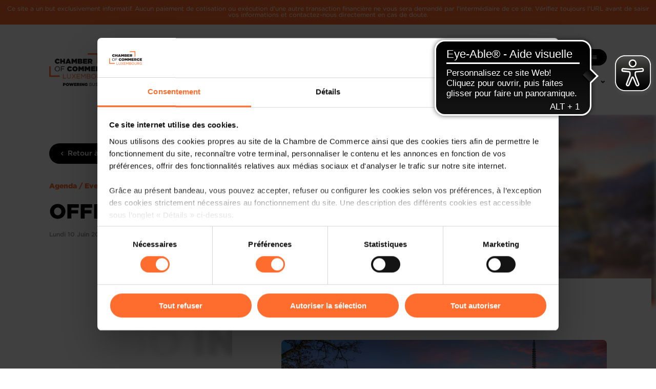

--- FILE ---
content_type: text/html; charset=utf-8
request_url: https://www.cc.lu/agenda/gointernational/detail/official-mission-to-japan-2024?tx_ccagenda_agenda%5Bmonth%5D=2024-06&cHash=ad0df699ff2fea1b44e0441636c5592e
body_size: 14637
content:
<!DOCTYPE html>
<html lang="fr">
<head>

<meta charset="utf-8">
<!-- 
	Created by https://e-biz.lu

	This website is powered by TYPO3 - inspiring people to share!
	TYPO3 is a free open source Content Management Framework initially created by Kasper Skaarhoj and licensed under GNU/GPL.
	TYPO3 is copyright 1998-2026 of Kasper Skaarhoj. Extensions are copyright of their respective owners.
	Information and contribution at https://typo3.org/
-->


<link rel="icon" href="/typo3conf/ext/cc_theme/Resources/Public/Icons/Favicon/favicon.ico" type="image/vnd.microsoft.icon">
<title>Agenda Go International - Chambre de Commerce Luxembourg</title>
<meta http-equiv="x-ua-compatible" content="IE=edge">
<meta name="generator" content="TYPO3 CMS">
<meta name="viewport" content="width=device-width, initial-scale=1">
<meta name="robots" content="index,follow">
<meta property="og:title" content="Agenda Go International">
<meta name="twitter:card" content="summary">
<meta name="apple-mobile-web-app-capable" content="no">

<link rel="stylesheet" href="/typo3conf/ext/cc_theme/Resources/Public/Vendor/cc-toolkit/fonts.css?1717599568" media="all">
<link rel="stylesheet" href="/typo3conf/ext/cc_theme/Resources/Public/Vendor/cc-toolkit/styles.css?1741708090" media="all">
<link rel="stylesheet" href="/typo3conf/ext/cc_theme/Resources/Public/Vendor/icomoon/style.css?1724245340" media="all">

<link rel="stylesheet" href="/typo3temp/assets/css/cdb255057f53ec66a7d4038df5de4cad.css?1741120519" media="all">
<link rel="stylesheet" href="/typo3conf/ext/cc_theme/Resources/Public/Css/layout.css?1767869124" media="all">
<link rel="stylesheet" href="/typo3conf/ext/cc_theme/Resources/Public/Css/print.css?1721141338" media="print">







<!-- Cookiebot -->
<script id="Cookiebot" src="https://consent.cookiebot.com/uc.js" data-cbid="384866d8-8b77-4eb1-b2ec-776e0dc3e2aa" data-blockingmode="auto" type="text/javascript"></script><link rel="apple-touch-icon" sizes="180x180" href="/typo3conf/ext/cc_theme/Resources/Public/Icons/Favicon/apple-touch-icon.png">
<link rel="icon" type="image/png" sizes="32x32" href="/typo3conf/ext/cc_theme/Resources/Public/Icons/Favicon/favicon-32x32.png">
<link rel="icon" type="image/png" sizes="16x16" href="/typo3conf/ext/cc_theme/Resources/Public/Icons/Favicon/favicon-16x16.png">
<link rel="manifest" href="/typo3conf/ext/cc_theme/Resources/Public/Icons/Favicon/site.webmanifest">
<link rel="mask-icon" href="/typo3conf/ext/cc_theme/Resources/Public/Icons/Favicon/safari-pinned-tab.svg" color="#ff6d2e">
<link rel="shortcut icon" href="/typo3conf/ext/cc_theme/Resources/Public/Icons/Favicon/favicon.ico">
<meta name="msapplication-TileColor" content="#ff6d2e">
<meta name="msapplication-config" content="/typo3conf/ext/cc_theme/Resources/Public/Icons/Favicon/browserconfig.xml">
<meta name="theme-color" content="#ffffff">  <script async src="https://cdn.eye-able.com/configs/www.cc.lu.js"></script>
  <script async src="https://cdn.eye-able.com/public/js/eyeAble.js"></script>
<link rel="canonical" href="https://www.cc.lu/agenda/gointernational/detail/official-mission-to-japan-2024"/>

<link rel="alternate" hreflang="fr-FR" href="https://www.cc.lu/agenda/gointernational/detail/official-mission-to-japan-2024"/>
<link rel="alternate" hreflang="de-DE" href="https://www.cc.lu/de/agenda/gointernational/detail/official-mission-to-japan-2024"/>
<link rel="alternate" hreflang="en-US" href="https://www.cc.lu/en/agenda/gointernational/detail/official-mission-to-japan-2024"/>
<link rel="alternate" hreflang="x-default" href="https://www.cc.lu/agenda/gointernational/detail/official-mission-to-japan-2024"/>
</head>
<body>
<!-- Piwik -->
<script type="text/javascript">
(function(window, document, dataLayerName, id) {
window[dataLayerName]=window[dataLayerName]||[],window[dataLayerName].push({start:(new Date).getTime(),event:"stg.start"});var scripts=document.getElementsByTagName('script')[0],tags=document.createElement('script');
function stgCreateCookie(a,b,c){var d="";if(c){var e=new Date;e.setTime(e.getTime()+24*c*60*60*1e3),d="; expires="+e.toUTCString()}document.cookie=a+"="+b+d+"; path=/"}
var isStgDebug=(window.location.href.match("stg_debug")||document.cookie.match("stg_debug"))&&!window.location.href.match("stg_disable_debug");stgCreateCookie("stg_debug",isStgDebug?1:"",isStgDebug?14:-1);
var qP=[];dataLayerName!=="dataLayer"&&qP.push("data_layer_name="+dataLayerName),isStgDebug&&qP.push("stg_debug");var qPString=qP.length>0?("?"+qP.join("&")):"";
tags.async=!0,tags.src="https://cc.containers.piwik.pro/"+id+".js"+qPString,scripts.parentNode.insertBefore(tags,scripts);
!function(a,n,i){a[n]=a[n]||{};for(var c=0;c<i.length;c++)!function(i){a[n][i]=a[n][i]||{},a[n][i].api=a[n][i].api||function(){var a=[].slice.call(arguments,0);"string"==typeof a[0]&&window[dataLayerName].push({event:n+"."+i+":"+a[0],parameters:[].slice.call(arguments,1)})}}(i[c])}(window,"ppms",["tm","cm"]);
})(window, document, 'dataLayer', '5d8bccc5-f30b-48e5-8875-35ae73de6986');
</script><!-- HEADER -->
<div class="warning-bar">Ce site a un but exclusivement informatif. Aucun paiement de cotisation ou exécution d&#039;une autre transaction financière ne vous sera demandé par l&#039;intermédiaire de ce site. Vérifiez toujours l&#039;URL avant de saisir vos informations et contactez-nous directement en cas de doute.</div>
<header role="banner" class="cc-header ">
  <div class="cc-header__container">
    <div class="cc-header__square cc-header__square--bottom"></div>
    <div class="cc-header__square cc-header__square--top"></div>
    <div class="cc-header__leading" style="margin-right: 1.6rem;">
      <a href="/"><img alt="Chamber of commerce Luxembourg - Powering Business" src="/typo3conf/ext/cc_theme/Resources/Public/Images/chamber-of-commerce-luxembourg-logo.png" width="364" height="196" /></a>
    </div>
    <div class="cc-header__trailing">
      <nav class="cc-header__nav" aria-label="Secondary and mobile main navigation">
        <ul>
          <li class="cc-header__nav__item">
            <a href="#" data-trigger-sheet="sheet-search">
              <span>Recherche</span>
              <i class="eva eva-search-outline"></i>
            </a>
          </li>

          
            <li class="cc-header__nav__item">
              <ul class="lang">
                
                  
                      <li class="active">
                        <a href="/agenda/gointernational/detail/official-mission-to-japan-2024" hreflang="fr-FR" title="Français">
                          <img alt="Français" src="/typo3conf/ext/cc_theme/Resources/Public/Icons/Language/fr.png" width="48" height="48" />
                        </a>
                      </li>
                    
                
                  
                      <li class="">
                        <a href="/en/agenda/gointernational/detail/official-mission-to-japan-2024" hreflang="en-US" title="English">
                          <img alt="English" src="/typo3conf/ext/cc_theme/Resources/Public/Icons/Language/en.png" width="48" height="48" />
                        </a>
                      </li>
                    
                
                  
                      <li class="">
                        <a href="/de/agenda/gointernational/detail/official-mission-to-japan-2024" hreflang="de-DE" title="Deutsch">
                          <img alt="Deutsch" src="/typo3conf/ext/cc_theme/Resources/Public/Icons/Language/de.png" width="48" height="48" />
                        </a>
                      </li>
                    
                
              </ul>
            </li>
          

          <li class="cc-header__nav__item hideEscButton">
            <button class="cc-button cc-button--secondary-900 hideMobile plus js-toggleSubNav">
              <div class="cc-button__content">
                <span>Plus</span>
                <i class="eva eva-menu-outline trailing"></i>
              </div>
            </button>
            <button class="cc-button cc-button--secondary-900 hideMobile minus js-toggleSubNav">
              <div class="cc-button__content">
                <span>Moins</span>
                <i class="eva eva-close-outline trailing"></i>
              </div>
            </button>
            <button class="cc-button cc-button--secondary-900 showMobile plus js-toggleSubNav ">
              <div class="cc-button__content">
                <span>Navigation</span>
                <i class="eva eva-menu-outline trailing"></i>
              </div>
            </button>
            <button class="cc-button cc-button--secondary-900 showMobile minus js-toggleSubNav ">
              <div class="cc-button__content">
                <span>Navigation</span>
                <i class="eva eva-close-outline trailing"></i>
              </div>
            </button>

            <div class="cc-header__nav__container cc-header__nav__container--complex">
              <ul class="cc-header__sub-nav hideDesktop">
                
                  <li class="cc-header__sub-nav__item ">
                    
                        <a href="#" class="js-toggleSubNav" title="Solutions Business"><span>Solutions Business</span>
                        <i class="eva eva-chevron-down-outline"></i></a>
                        <div class="cc-header__nav__container">
                          <ul class="cc-header__sub-nav">
                            
                              <li class="cc-header__sub-nav__item ">
                                <a href="/solutions/je-veux-minstaller-ou-investir-au-luxembourg" target="" title="Je veux m&#039;installer ou investir au Luxembourg">
                                  Je veux m&#039;installer ou investir au Luxembourg
                                </a>
                              </li>
                            
                              <li class="cc-header__sub-nav__item ">
                                <a href="/solutions/je-veux-creer-mon-entreprise" target="" title="Je veux créer mon entreprise">
                                  Je veux créer mon entreprise
                                </a>
                              </li>
                            
                              <li class="cc-header__sub-nav__item ">
                                <a href="/solutions/je-veux-developper-mon-entreprise" target="" title="Je veux développer mon entreprise">
                                  Je veux développer mon entreprise
                                </a>
                              </li>
                            
                              <li class="cc-header__sub-nav__item ">
                                <a href="/solutions/je-veux-internationaliser-mon-entreprise" target="" title="Je veux internationaliser mon entreprise">
                                  Je veux internationaliser mon entreprise
                                </a>
                              </li>
                            
                              <li class="cc-header__sub-nav__item ">
                                <a href="/solutions/je-veux-digitaliser-mon-entreprise" target="" title="Je veux digitaliser mon entreprise">
                                  Je veux digitaliser mon entreprise
                                </a>
                              </li>
                            
                              <li class="cc-header__sub-nav__item ">
                                <a href="/solutions/je-veux-developper-mes-nos-competences" target="" title="Je veux développer mes/nos compétences">
                                  Je veux développer mes/nos compétences
                                </a>
                              </li>
                            
                              <li class="cc-header__sub-nav__item ">
                                <a href="/solutions/mon-entreprise-rencontre-des-difficultes" target="" title="Mon entreprise rencontre des difficultés">
                                  Mon entreprise rencontre des difficultés
                                </a>
                              </li>
                            
                              <li class="cc-header__sub-nav__item ">
                                <a href="/solutions/je-veux-ceder-ou-reprendre-une-entreprise" target="" title="Je veux céder ou reprendre une entreprise">
                                  Je veux céder ou reprendre une entreprise
                                </a>
                              </li>
                            
                              <li class="cc-header__sub-nav__item ">
                                <a href="/solutions/je-veux-reussir-ma-transition-durable" target="" title="Je veux réussir ma transition durable">
                                  Je veux réussir ma transition durable
                                </a>
                              </li>
                            
                              <li class="cc-header__sub-nav__item ">
                                <a href="/solutions/je-veux-promouvoir-mes-produits-avec-le-label-made-in-luxembourg" target="" title="Je veux promouvoir mes produits avec le label Made in Luxembourg">
                                  Je veux promouvoir mes produits avec le label Made in Luxembourg
                                </a>
                              </li>
                            
                          </ul>
                        </div>
                      
                  </li>
                
                  <li class="cc-header__sub-nav__item ">
                    
                        <a href="#" class="js-toggleSubNav" title="Nos missions"><span>Nos missions</span>
                        <i class="eva eva-chevron-down-outline"></i></a>
                        <div class="cc-header__nav__container">
                          <ul class="cc-header__sub-nav">
                            
                              <li class="cc-header__sub-nav__item ">
                                <a href="/missions/notre-declaration-de-mission" target="" title="Notre déclaration de mission">
                                  Notre déclaration de mission
                                </a>
                              </li>
                            
                              <li class="cc-header__sub-nav__item ">
                                <a href="/missions/notre-histoire" target="" title="Notre histoire">
                                  Notre histoire
                                </a>
                              </li>
                            
                              <li class="cc-header__sub-nav__item ">
                                <a href="/missions/notre-strategie-cc2025" target="" title="Notre stratégie CC2025">
                                  Notre stratégie CC2025
                                </a>
                              </li>
                            
                              <li class="cc-header__sub-nav__item ">
                                <a href="/missions/notre-gouvernance" target="" title="Notre gouvernance">
                                  Notre gouvernance
                                </a>
                              </li>
                            
                              <li class="cc-header__sub-nav__item ">
                                <a href="/relations-ecoles-entreprises" target="" title="Notre engagement éducation">
                                  Notre engagement éducation
                                </a>
                              </li>
                            
                              <li class="cc-header__sub-nav__item ">
                                <a href="/missions/notre-politique-qualite" target="" title="Notre politique qualité">
                                  Notre politique qualité
                                </a>
                              </li>
                            
                              <li class="cc-header__sub-nav__item ">
                                <a href="/missions/notre-engagement-rse" target="" title="Notre engagement en matière de durabilité">
                                  Notre engagement en matière de durabilité
                                </a>
                              </li>
                            
                          </ul>
                        </div>
                      
                  </li>
                
                  <li class="cc-header__sub-nav__item ">
                    
                        <a href="#" class="js-toggleSubNav" title="Avis &amp; législation"><span>Avis &amp; législation</span>
                        <i class="eva eva-chevron-down-outline"></i></a>
                        <div class="cc-header__nav__container">
                          <ul class="cc-header__sub-nav">
                            
                              <li class="cc-header__sub-nav__item ">
                                <a href="/avis-legislation" target="" title="Affaires nationales">
                                  Affaires nationales
                                </a>
                              </li>
                            
                              <li class="cc-header__sub-nav__item ">
                                <a href="/avis-et-legislation/affaires-europeennes" target="" title="Affaires européennes">
                                  Affaires européennes
                                </a>
                              </li>
                            
                          </ul>
                        </div>
                      
                  </li>
                
                  <li class="cc-header__sub-nav__item ">
                    
                        <a href="/arbitrage" target="" title="Luxembourg Arbitration Center">
                          <span>Luxembourg Arbitration Center</span>
                        </a>
                      
                  </li>
                
                  <li class="cc-header__sub-nav__item active">
                    
                        <a href="#" class="js-toggleSubNav" title="Agenda / Events"><span>Agenda / Events</span>
                        <i class="eva eva-chevron-down-outline"></i></a>
                        <div class="cc-header__nav__container">
                          <ul class="cc-header__sub-nav">
                            
                              <li class="cc-header__sub-nav__item ">
                                <a href="/agenda" target="" title="Agenda complet">
                                  Agenda complet
                                </a>
                              </li>
                            
                              <li class="cc-header__sub-nav__item active">
                                <a href="/agenda/gointernational" target="" title="Agenda Go International">
                                  Agenda Go International
                                </a>
                              </li>
                            
                          </ul>
                        </div>
                      
                  </li>
                
                  <li class="cc-header__sub-nav__item ">
                    
                        <a href="#" class="js-toggleSubNav" title="Toute l&#039;information"><span>Toute l&#039;information</span>
                        <i class="eva eva-chevron-down-outline"></i></a>
                        <div class="cc-header__nav__container">
                          <ul class="cc-header__sub-nav">
                            
                              <li class="cc-header__sub-nav__item ">
                                <a href="/toute-linformation/actualites" target="" title="Actualités">
                                  Actualités
                                </a>
                              </li>
                            
                              <li class="cc-header__sub-nav__item ">
                                <a href="/toute-linformation/publications" target="" title="Publications">
                                  Publications
                                </a>
                              </li>
                            
                              <li class="cc-header__sub-nav__item ">
                                <a href="/dossiers-thematiques" target="" title="Dossiers thématiques">
                                  Dossiers thématiques
                                </a>
                              </li>
                            
                              <li class="cc-header__sub-nav__item ">
                                <a href="/toute-linformation/revue-de-presse" target="" title="Revue de presse">
                                  Revue de presse
                                </a>
                              </li>
                            
                              <li class="cc-header__sub-nav__item ">
                                <a href="https://www.merkur.lu" target="_blank" title="merkur.lu">
                                  merkur.lu
                                </a>
                              </li>
                            
                              <li class="cc-header__sub-nav__item ">
                                <a href="/toute-linformation/videos" target="" title="Vidéos &amp; Podcasts">
                                  Vidéos &amp; Podcasts
                                </a>
                              </li>
                            
                              <li class="cc-header__sub-nav__item ">
                                <a href="https://www.carlothelenblog.lu/" target="_blank" title="Blog de Carlo Thelen">
                                  Blog de Carlo Thelen
                                </a>
                              </li>
                            
                              <li class="cc-header__sub-nav__item ">
                                <a href="/toute-linformation/demandes-de-sponsoring-et/ou-partenariats" target="" title="Demandes de sponsoring et/ou partenariats">
                                  Demandes de sponsoring et/ou partenariats
                                </a>
                              </li>
                            
                          </ul>
                        </div>
                      
                  </li>
                
                  <li class="cc-header__sub-nav__item ">
                    
                        <a href="#" class="js-toggleSubNav" title="L&#039;Economie Luxembourgeoise"><span>L&#039;Economie Luxembourgeoise</span>
                        <i class="eva eva-chevron-down-outline"></i></a>
                        <div class="cc-header__nav__container">
                          <ul class="cc-header__sub-nav">
                            
                              <li class="cc-header__sub-nav__item ">
                                <a href="/leconomie-luxembourgeoise" target="" title="L&#039;économie en bref">
                                  L&#039;économie en bref
                                </a>
                              </li>
                            
                              <li class="cc-header__sub-nav__item ">
                                <a href="/barometre-economie-bi" target="" title="Baromètre de l&#039;Économie - Rapport interactif">
                                  Baromètre de l&#039;Économie - Rapport interactif
                                </a>
                              </li>
                            
                              <li class="cc-header__sub-nav__item ">
                                <a href="/leconomie-luxembourgeoise/competitivite" target="" title="Compétitivité">
                                  Compétitivité
                                </a>
                              </li>
                            
                              <li class="cc-header__sub-nav__item ">
                                <a href="/leconomie-luxembourgeoise/imd-world-competitiveness-yearbook-imd-wcy" target="" title="IMD World Competitiveness Yearbook (IMD WCY)">
                                  IMD World Competitiveness Yearbook (IMD WCY)
                                </a>
                              </li>
                            
                              <li class="cc-header__sub-nav__item ">
                                <a href="/leconomie-luxembourgeoise/world-economic-forum-global-competitiveness-report-wef-gcr" target="" title="World Economic Forum Global Competitiveness Report (WEF GCR)">
                                  World Economic Forum Global Competitiveness Report (WEF GCR)
                                </a>
                              </li>
                            
                              <li class="cc-header__sub-nav__item ">
                                <a href="/leconomie-luxembourgeoise/bilan-competitivite" target="" title="Bilan Compétitivité">
                                  Bilan Compétitivité
                                </a>
                              </li>
                            
                          </ul>
                        </div>
                      
                  </li>
                
              </ul>

              <ul class="cc-header__sub-nav cc-header__sub-nav--separator">
                
                  <li class="cc-header__sub-nav__item ">
                    <a href="/missions/notre-declaration-de-mission" target="" title="A propos">
                      A propos
                    </a>
                  </li>
                
                  <li class="cc-header__sub-nav__item ">
                    <a href="/partenaires" target="" title="Partenaires">
                      Partenaires
                    </a>
                  </li>
                
                  <li class="cc-header__sub-nav__item ">
                    <a href="/nos-centres" target="" title="Centre de Conférences et de Formation">
                      Centre de Conférences et de Formation
                    </a>
                  </li>
                
                  <li class="cc-header__sub-nav__item ">
                    <a href="/recrutement" target="" title="Recrutement">
                      Recrutement
                    </a>
                  </li>
                
                  <li class="cc-header__sub-nav__item ">
                    <a href="/newsletter" target="" title="Newsletter">
                      Newsletter
                    </a>
                  </li>
                
                  <li class="cc-header__sub-nav__item ">
                    <a href="/table-de-mercure" target="" title="Table de Mercure">
                      Table de Mercure
                    </a>
                  </li>
                
                  <li class="cc-header__sub-nav__item ">
                    <a href="/contact" target="" title="Contact">
                      Contact
                    </a>
                  </li>
                
              </ul>

              <div>
                

                <ul class="cc-header__sub-nav  cc-header__sub-nav--socials">
                  <li class="cc-header__sub-nav__item">
                    <a href="https://www.linkedin.com/company/ccluxembourg" target="_blank" title="LinkedIn"><i class="eva eva-linkedin" aria-hidden="true"></i></a>
                  </li>
                  <li class="cc-header__sub-nav__item">
                    <a href="https://www.instagram.com/chambre_commerce_luxembourg" target="_blank" title="Instagram"><span class="icomoon-instagram" aria-hidden="true"></span></a>
                  </li>
                  <li class="cc-header__sub-nav__item">
                    <a href="https://www.facebook.com/ccluxembourg" target="_blank" title="Facebook"><i class="eva eva-facebook" aria-hidden="true"></i></a>
                  </li>
                  <li class="cc-header__sub-nav__item">
                    <a href="https://www.youtube.com/@cclux" target="_blank" title="YouTube"><span class="icomoon-youtube" aria-hidden="true"></span></a>
                  </li>
                </ul>
              </div>
            </div>
          </li>
        </ul>
      </nav>
      <nav class="cc-header__nav" aria-label="Main navigation desktop">
        <ul>
          
            <li class="cc-header__nav__item ">
              
                  <a href="#" class="js-toggleSubNav" title="Solutions Business"><span>Solutions Business</span>
                  <i class="eva eva-chevron-down-outline"></i></a>
                  <div class="cc-header__nav__container">
                    <ul class="cc-header__sub-nav">
                      
                        <li class="cc-header__sub-nav__item ">
                          <a href="/solutions/je-veux-minstaller-ou-investir-au-luxembourg" target="" title="Je veux m&#039;installer ou investir au Luxembourg">
                            Je veux m&#039;installer ou investir au Luxembourg
                          </a>
                        </li>
                      
                        <li class="cc-header__sub-nav__item ">
                          <a href="/solutions/je-veux-creer-mon-entreprise" target="" title="Je veux créer mon entreprise">
                            Je veux créer mon entreprise
                          </a>
                        </li>
                      
                        <li class="cc-header__sub-nav__item ">
                          <a href="/solutions/je-veux-developper-mon-entreprise" target="" title="Je veux développer mon entreprise">
                            Je veux développer mon entreprise
                          </a>
                        </li>
                      
                        <li class="cc-header__sub-nav__item ">
                          <a href="/solutions/je-veux-internationaliser-mon-entreprise" target="" title="Je veux internationaliser mon entreprise">
                            Je veux internationaliser mon entreprise
                          </a>
                        </li>
                      
                        <li class="cc-header__sub-nav__item ">
                          <a href="/solutions/je-veux-digitaliser-mon-entreprise" target="" title="Je veux digitaliser mon entreprise">
                            Je veux digitaliser mon entreprise
                          </a>
                        </li>
                      
                        <li class="cc-header__sub-nav__item ">
                          <a href="/solutions/je-veux-developper-mes-nos-competences" target="" title="Je veux développer mes/nos compétences">
                            Je veux développer mes/nos compétences
                          </a>
                        </li>
                      
                        <li class="cc-header__sub-nav__item ">
                          <a href="/solutions/mon-entreprise-rencontre-des-difficultes" target="" title="Mon entreprise rencontre des difficultés">
                            Mon entreprise rencontre des difficultés
                          </a>
                        </li>
                      
                        <li class="cc-header__sub-nav__item ">
                          <a href="/solutions/je-veux-ceder-ou-reprendre-une-entreprise" target="" title="Je veux céder ou reprendre une entreprise">
                            Je veux céder ou reprendre une entreprise
                          </a>
                        </li>
                      
                        <li class="cc-header__sub-nav__item ">
                          <a href="/solutions/je-veux-reussir-ma-transition-durable" target="" title="Je veux réussir ma transition durable">
                            Je veux réussir ma transition durable
                          </a>
                        </li>
                      
                        <li class="cc-header__sub-nav__item ">
                          <a href="/solutions/je-veux-promouvoir-mes-produits-avec-le-label-made-in-luxembourg" target="" title="Je veux promouvoir mes produits avec le label Made in Luxembourg">
                            Je veux promouvoir mes produits avec le label Made in Luxembourg
                          </a>
                        </li>
                      
                    </ul>
                  </div>
                
            </li>
          
            <li class="cc-header__nav__item ">
              
                  <a href="#" class="js-toggleSubNav" title="Nos missions"><span>Nos missions</span>
                  <i class="eva eva-chevron-down-outline"></i></a>
                  <div class="cc-header__nav__container">
                    <ul class="cc-header__sub-nav">
                      
                        <li class="cc-header__sub-nav__item ">
                          <a href="/missions/notre-declaration-de-mission" target="" title="Notre déclaration de mission">
                            Notre déclaration de mission
                          </a>
                        </li>
                      
                        <li class="cc-header__sub-nav__item ">
                          <a href="/missions/notre-histoire" target="" title="Notre histoire">
                            Notre histoire
                          </a>
                        </li>
                      
                        <li class="cc-header__sub-nav__item ">
                          <a href="/missions/notre-strategie-cc2025" target="" title="Notre stratégie CC2025">
                            Notre stratégie CC2025
                          </a>
                        </li>
                      
                        <li class="cc-header__sub-nav__item ">
                          <a href="/missions/notre-gouvernance" target="" title="Notre gouvernance">
                            Notre gouvernance
                          </a>
                        </li>
                      
                        <li class="cc-header__sub-nav__item ">
                          <a href="/relations-ecoles-entreprises" target="" title="Notre engagement éducation">
                            Notre engagement éducation
                          </a>
                        </li>
                      
                        <li class="cc-header__sub-nav__item ">
                          <a href="/missions/notre-politique-qualite" target="" title="Notre politique qualité">
                            Notre politique qualité
                          </a>
                        </li>
                      
                        <li class="cc-header__sub-nav__item ">
                          <a href="/missions/notre-engagement-rse" target="" title="Notre engagement en matière de durabilité">
                            Notre engagement en matière de durabilité
                          </a>
                        </li>
                      
                    </ul>
                  </div>
                
            </li>
          
            <li class="cc-header__nav__item ">
              
                  <a href="#" class="js-toggleSubNav" title="Avis &amp; législation"><span>Avis &amp; législation</span>
                  <i class="eva eva-chevron-down-outline"></i></a>
                  <div class="cc-header__nav__container">
                    <ul class="cc-header__sub-nav">
                      
                        <li class="cc-header__sub-nav__item ">
                          <a href="/avis-legislation" target="" title="Affaires nationales">
                            Affaires nationales
                          </a>
                        </li>
                      
                        <li class="cc-header__sub-nav__item ">
                          <a href="/avis-et-legislation/affaires-europeennes" target="" title="Affaires européennes">
                            Affaires européennes
                          </a>
                        </li>
                      
                    </ul>
                  </div>
                
            </li>
          
            <li class="cc-header__nav__item ">
              
                  <a href="/arbitrage" target="" title="Luxembourg Arbitration Center">
                    <span>Luxembourg Arbitration Center</span>
                  </a>
                
            </li>
          
            <li class="cc-header__nav__item active">
              
                  <a href="#" class="js-toggleSubNav" title="Agenda / Events"><span>Agenda / Events</span>
                  <i class="eva eva-chevron-down-outline"></i></a>
                  <div class="cc-header__nav__container">
                    <ul class="cc-header__sub-nav">
                      
                        <li class="cc-header__sub-nav__item ">
                          <a href="/agenda" target="" title="Agenda complet">
                            Agenda complet
                          </a>
                        </li>
                      
                        <li class="cc-header__sub-nav__item active">
                          <a href="/agenda/gointernational" target="" title="Agenda Go International">
                            Agenda Go International
                          </a>
                        </li>
                      
                    </ul>
                  </div>
                
            </li>
          
            <li class="cc-header__nav__item ">
              
                  <a href="#" class="js-toggleSubNav" title="Toute l&#039;information"><span>Toute l&#039;information</span>
                  <i class="eva eva-chevron-down-outline"></i></a>
                  <div class="cc-header__nav__container">
                    <ul class="cc-header__sub-nav">
                      
                        <li class="cc-header__sub-nav__item ">
                          <a href="/toute-linformation/actualites" target="" title="Actualités">
                            Actualités
                          </a>
                        </li>
                      
                        <li class="cc-header__sub-nav__item ">
                          <a href="/toute-linformation/publications" target="" title="Publications">
                            Publications
                          </a>
                        </li>
                      
                        <li class="cc-header__sub-nav__item ">
                          <a href="/dossiers-thematiques" target="" title="Dossiers thématiques">
                            Dossiers thématiques
                          </a>
                        </li>
                      
                        <li class="cc-header__sub-nav__item ">
                          <a href="/toute-linformation/revue-de-presse" target="" title="Revue de presse">
                            Revue de presse
                          </a>
                        </li>
                      
                        <li class="cc-header__sub-nav__item ">
                          <a href="https://www.merkur.lu" target="_blank" title="merkur.lu">
                            merkur.lu
                          </a>
                        </li>
                      
                        <li class="cc-header__sub-nav__item ">
                          <a href="/toute-linformation/videos" target="" title="Vidéos &amp; Podcasts">
                            Vidéos &amp; Podcasts
                          </a>
                        </li>
                      
                        <li class="cc-header__sub-nav__item ">
                          <a href="https://www.carlothelenblog.lu/" target="_blank" title="Blog de Carlo Thelen">
                            Blog de Carlo Thelen
                          </a>
                        </li>
                      
                        <li class="cc-header__sub-nav__item ">
                          <a href="/toute-linformation/demandes-de-sponsoring-et/ou-partenariats" target="" title="Demandes de sponsoring et/ou partenariats">
                            Demandes de sponsoring et/ou partenariats
                          </a>
                        </li>
                      
                    </ul>
                  </div>
                
            </li>
          
            <li class="cc-header__nav__item ">
              
                  <a href="#" class="js-toggleSubNav" title="L&#039;Economie Luxembourgeoise"><span>L&#039;Economie Luxembourgeoise</span>
                  <i class="eva eva-chevron-down-outline"></i></a>
                  <div class="cc-header__nav__container">
                    <ul class="cc-header__sub-nav">
                      
                        <li class="cc-header__sub-nav__item ">
                          <a href="/leconomie-luxembourgeoise" target="" title="L&#039;économie en bref">
                            L&#039;économie en bref
                          </a>
                        </li>
                      
                        <li class="cc-header__sub-nav__item ">
                          <a href="/barometre-economie-bi" target="" title="Baromètre de l&#039;Économie - Rapport interactif">
                            Baromètre de l&#039;Économie - Rapport interactif
                          </a>
                        </li>
                      
                        <li class="cc-header__sub-nav__item ">
                          <a href="/leconomie-luxembourgeoise/competitivite" target="" title="Compétitivité">
                            Compétitivité
                          </a>
                        </li>
                      
                        <li class="cc-header__sub-nav__item ">
                          <a href="/leconomie-luxembourgeoise/imd-world-competitiveness-yearbook-imd-wcy" target="" title="IMD World Competitiveness Yearbook (IMD WCY)">
                            IMD World Competitiveness Yearbook (IMD WCY)
                          </a>
                        </li>
                      
                        <li class="cc-header__sub-nav__item ">
                          <a href="/leconomie-luxembourgeoise/world-economic-forum-global-competitiveness-report-wef-gcr" target="" title="World Economic Forum Global Competitiveness Report (WEF GCR)">
                            World Economic Forum Global Competitiveness Report (WEF GCR)
                          </a>
                        </li>
                      
                        <li class="cc-header__sub-nav__item ">
                          <a href="/leconomie-luxembourgeoise/bilan-competitivite" target="" title="Bilan Compétitivité">
                            Bilan Compétitivité
                          </a>
                        </li>
                      
                    </ul>
                  </div>
                
            </li>
          
        </ul>
      </nav>
    </div>
    <button type="button" class="cc-header__hideNav"><i class="eva eva-close-outline" aria-hidden="true"></i>
      <span>esc</span></button>
  </div>
</header>

<!-- Search sheet -->

  <div class="tx-ccsearch">
    

  <div class="cc-sheet cc-sheet--full-width" role="dialog" id="sheet-search" aria-label="Comment pouvons-nous vous aider?">
    <div class="cc-sheet__backdrop"></div>
    <div class="cc-sheet__sheet">
      <div class="cc-sheet__content">
        <div class="cc-container">
          <div class="cc-sheet__content__header">
            <h2 class="cc-heading cc-heading--h2 color--secondary-900 cc-heading--black">Comment pouvons-nous vous aider?</h2>
            <button data-close-sheet="sheet-search" class="cc-button cc-button--secondary-900 cc-button--block">
              <div class="cc-button__content">
                <i class="eva eva-close-outline leading"></i> <span>esc</span>
              </div>
            </button>
          </div>

          <div class="cc-field cc-field--white cc-field--large">
            <div class="cc-field__input">
              <input placeholder="Création d’entreprise, formations, ..." id="search-string" type="text" name="search-string" />
              <div class="cc-field__trailing cc-field__trailing--button">
                <button class="cc-button cc-button--large cc-button--primary-500 cc-button--icon-only" id="search-button" aria-label="Recherche">
                  <div class="cc-button__content">
                    <i class="eva eva-search-outline leading"></i>
                  </div>
                </button>
              </div>
            </div>
          </div>

          
            <div class="cc-buttons-group hide--sm ">
              
                
                  <button class="cc-button cc-button--small cc-button--tertiary-50    cc-button--outlined search-suggestion">
                    <div class="cc-button__content">
                      <span>L&#039;économie luxembourgeoise</span> <i class="eva eva-chevron-right-outline trailing"></i>
                    </div>
                  </button>
                
              
                
                  <button class="cc-button cc-button--small cc-button--tertiary-50    cc-button--outlined search-suggestion">
                    <div class="cc-button__content">
                      <span>Formations</span> <i class="eva eva-chevron-right-outline trailing"></i>
                    </div>
                  </button>
                
              
                
                  <button class="cc-button cc-button--small cc-button--tertiary-50    cc-button--outlined search-suggestion">
                    <div class="cc-button__content">
                      <span>Internationalisation</span> <i class="eva eva-chevron-right-outline trailing"></i>
                    </div>
                  </button>
                
              

              
            </div>
          

          <div class="margin-top--xxs--24 margin-top--md--48" id="searching" style="display: none;">
  <p class="cc-paragraph cc-paragraph--body-2 color--tertiary-500 align--center        ">
    Recherche ...
  </p>
</div>
          <div id="search-results" class="margin-bottom--xxs--24">
            <!-- Results -->

    <!-- Tab selector -->
    <div class="cc-tabs-outer-container ">
      <nav class="cc-tabs margin-top--xxs--24 margin-top--md--40   swiper-container switch-results" id="tabs-search" aria-label="Search navigation">
        <ul class="swiper-wrapper">
          <li class="cc-tabs__item swiper-slide cc-tabs__item--selected" tabindex="1"><a href="#">Tous</a></li>
          <li class="cc-tabs__item  swiper-slide" tabindex="1"><a href="#" data-target="pages">Pages</a></li>
          <li class="cc-tabs__item  swiper-slide" tabindex="1"><a href="#" data-target="events">Agenda</a></li>
          <li class="cc-tabs__item  swiper-slide" tabindex="1"><a href="#" data-target="information">Informations</a></li>
          
        </ul>
      </nav>
      <button class="cc-button cc-button--small cc-button--secondary-900    cc-button--outlined cc-button--icon-only cc-button--borderLess      swiper-button-prev " aria-label="Précédent">
        <div class="cc-button__content">
          <i class="eva eva-arrow-ios-back-outline leading"></i>
        </div>
      </button>
      <button class="cc-button cc-button--small cc-button--secondary-900    cc-button--outlined cc-button--icon-only cc-button--borderLess      swiper-button-next " aria-label="Suivant">
        <div class="cc-button__content">
          <i class="eva eva-arrow-ios-forward-outline leading"></i>
        </div>
      </button>
    </div>
  


  <!-- Pages -->
  <div data-id="pages" class="results-section">
    <div class="cc-grid margin-top--xxs--24 margin-top--md--48">
      <div class="cc-grid__column">
        <h3 class="cc-heading cc-heading--h3  color--secondary-900       cc-heading--bold">
          <span class="cc-heading__first-content">Pages</span>
          
        </h3>
      </div>
    </div>
    <div class="cc-grid margin-top--xxs--16 margin-top--md--32 loader-wrapper" data-items="10">
      
        <div class="cc-grid__column xxs-12 sm-12 md-6 lg-6 xl-6 loader-item hidden">
          <a href="/en/solutions/je-veux-promouvoir-mes-produits-avec-le-label-made-in-luxembourg" class="cc-file " target="">
            <div class="cc-file__trailing">
              <p class="cc-file__info1">I want to promote my products with the Made in Luxembourg label</p>
              
                <p class="cc-file__info2">
                  
                    Solutions Business
                    
                  
                </p>
              
            </div>
          </a>
        </div>
      
        <div class="cc-grid__column xxs-12 sm-12 md-6 lg-6 xl-6 loader-item hidden">
          <a href="/de/loesungen/je-veux-promouvoir-mes-produits-avec-le-label-made-in-luxembourg" class="cc-file " target="">
            <div class="cc-file__trailing">
              <p class="cc-file__info1">Ich möchte meine Produkte mit dem Label Made in Luxembourg bewerben</p>
              
                <p class="cc-file__info2">
                  
                    Solutions Business
                    
                  
                </p>
              
            </div>
          </a>
        </div>
      
        <div class="cc-grid__column xxs-12 sm-12 md-6 lg-6 xl-6 loader-item hidden">
          <a href="/solutions/je-veux-promouvoir-mes-produits-avec-le-label-made-in-luxembourg" class="cc-file " target="">
            <div class="cc-file__trailing">
              <p class="cc-file__info1">Je veux promouvoir mes produits avec le label Made in Luxembourg</p>
              
                <p class="cc-file__info2">
                  
                    Solutions Business
                    
                  
                </p>
              
            </div>
          </a>
        </div>
      
        <div class="cc-grid__column xxs-12 sm-12 md-6 lg-6 xl-6 loader-item hidden">
          <a href="/dossiers-thematiques/elections-2023/donnez-votre-avis" class="cc-file " target="">
            <div class="cc-file__trailing">
              <p class="cc-file__info1">Donnez votre avis</p>
              
                <p class="cc-file__info2">
                  
                    Toute l&#039;information
                    &nbsp;&gt;&nbsp;
                  
                    Dossiers thématiques
                    &nbsp;&gt;&nbsp;
                  
                    Elections 2023
                    
                  
                </p>
              
            </div>
          </a>
        </div>
      
        <div class="cc-grid__column xxs-12 sm-12 md-6 lg-6 xl-6 loader-item hidden">
          <a href="/en/thematic-dossiers/elections-2023/give-your-opinion" class="cc-file " target="">
            <div class="cc-file__trailing">
              <p class="cc-file__info1">Give your opinion !</p>
              
                <p class="cc-file__info2">
                  
                    Toute l&#039;information
                    &nbsp;&gt;&nbsp;
                  
                    Dossiers thématiques
                    &nbsp;&gt;&nbsp;
                  
                    Elections 2023
                    
                  
                </p>
              
            </div>
          </a>
        </div>
      
        <div class="cc-grid__column xxs-12 sm-12 md-6 lg-6 xl-6 loader-item hidden">
          <a href="/de/themendossiers/wahlen-2023/ihre-meinung-zaehlt" class="cc-file " target="">
            <div class="cc-file__trailing">
              <p class="cc-file__info1">Ihre Meinung zählt</p>
              
                <p class="cc-file__info2">
                  
                    Toute l&#039;information
                    &nbsp;&gt;&nbsp;
                  
                    Dossiers thématiques
                    &nbsp;&gt;&nbsp;
                  
                    Elections 2023
                    
                  
                </p>
              
            </div>
          </a>
        </div>
      
      <!-- Load more button -->
      <div class="cc-grid__column xxs-12 sm-12 md-12 lg-12 xl-12">
        <!-- Load more button -->
<button class="cc-button cc-button--medium cc-button--secondary-900 cc-button--icon-animated loader-button">
  <div class="cc-button__content">
    <span>Afficher plus de résultats</span>
    <svg class="icon trailing" viewBox="0 0 24 24" version="1.1" xmlns="http://www.w3.org/2000/svg" xmlns:xlink="http://www.w3.org/1999/xlink">
      <g class="chevron-right" stroke="none" stroke-width="1" fill="none" fill-rule="evenodd">
      <path d="M12.5,17 C12.244,17 11.988,16.902 11.793,16.707 C11.402,16.316 11.402,15.684 11.793,15.293 L15.098,11.988 L11.918,8.695 C11.535,8.297 11.546,7.664 11.943,7.281 C12.341,6.898 12.974,6.909 13.357,7.305 L17.219,11.305 C17.598,11.698 17.593,12.321 17.207,12.707 L13.207,16.707 C13.012,16.902 12.756,17 12.5,17" class="chevron" fill="#FFFFFF" fill-rule="nonzero"></path>
      <rect class="bar" fill="#FFFFFF" x="7" y="11" width="10" height="2" rx="1" style="transform: scaleX(0);"></rect></g></svg>
  </div>
</button>

      </div>
    </div>
  </div>



  <!-- Events -->
  <div data-id="events" class="results-section">
    <div class="cc-grid margin-top--xxs--24 margin-top--md--48">
      <div class="cc-grid__column">
        <h3 class="cc-heading cc-heading--h3  color--secondary-900       cc-heading--bold">
          <span class="cc-heading__first-content">Agenda</span>
          
        </h3>
      </div>

      
    </div>

    
      <!-- Upcoming events -->
      <div class="cc-grid margin-top--xxs--16 margin-top--md--32 event-section loader-wrapper" data-id="upcoming" data-items="6">
        
          

  <div class="cc-grid__column xxs-12 sm-12 md-12 lg-4 xl-4 loader-item hidden">
    <article class="cc-card-event   cc-card-event--full-link ">
      
        <div class="cc-card-event__image">
          <img src="/fileadmin/_processed_/e/a/csm_PROGRAMME_TRADEFAIRS_2025-2026_BANNER_850X431_WITHOUT_TEXT_57415210d7.png" width="640" height="325" alt="" />
        </div>
      
      <div class="cc-card-event__content">
        <div class="cc-card-event__content__row">
          <div class="cc-card-event__content__row__leading">
            <div class="cc-list-infos cc-list-infos--inline  " role="list">
              <div class="cc-list-infos__item" role="listitem">
                <div class="cc-list-infos__item__leading">
                  <div class="cc-list-infos__item__icon">
                    <i class="eva eva-calendar-outline" aria-hidden="true"></i>
                  </div>
                </div>
                <div class="cc-list-infos__item__trailing">
                  <p class="cc-list-infos__item__info2">
                    Mercredi 1 Oct 2025
                    
                      &gt; Vendredi 31 Déc 2027
                    
                  </p>
                </div>
              </div>
            </div>
          </div>
          <div class="cc-card-event__content__row__trailing">
            <div class="cc-badge cc-badge--undefined cc-badge--primary-50">
              <div class="cc-badge__content">Foire / salon</div>
            </div>
          </div>
        </div>
        <header class="cc-card-event__content__heading">
          <h4 class="cc-heading cc-heading--h4">
            <span class="cc-heading__first-content">Trade fairs - Annual Programme 2026-2027</span>
          </h4>
        </header>
        <div class="cc-card-event__content__row">
          <div class="cc-card-event__content__row__leading">
            
              <div class="cc-list-infos cc-list-infos--inline  " role="list">
                
                  <div class="cc-list-infos__item" role="listitem">
                    <div class="cc-list-infos__item__leading">
                      <div class="cc-list-infos__item__icon">
                        <i class="eva eva-message-circle-outline" aria-hidden="true"></i>
                      </div>
                    </div>
                    <div class="cc-list-infos__item__trailing">
                      <p class="cc-list-infos__item__info2">Anglais</p>
                    </div>
                  </div>
                
                
              </div>
            
          </div>
          <div class="cc-card-event__content__row__trailing">
            <a href="/agenda/detail/trade-fairs-annual-programme-2026-2027" title="Trade fairs - Annual Programme 2026-2027" aria-label="Lire plus: Trade fairs - Annual Programme 2026-2027" class="cc-button    cc-button--text-only       cc-button--icon-animated   ">
              <div class="cc-button__content">
                <span>Lire plus</span>
                  <svg class="icon trailing" viewBox="0 0 24 24" version="1.1" xmlns="http://www.w3.org/2000/svg" xmlns:xlink="http://www.w3.org/1999/xlink">
                    <g class="chevron-right" stroke="none" stroke-width="1" fill="none" fill-rule="evenodd">
                      <path d="M12.5,17 C12.244,17 11.988,16.902 11.793,16.707 C11.402,16.316 11.402,15.684 11.793,15.293 L15.098,11.988 L11.918,8.695 C11.535,8.297 11.546,7.664 11.943,7.281 C12.341,6.898 12.974,6.909 13.357,7.305 L17.219,11.305 C17.598,11.698 17.593,12.321 17.207,12.707 L13.207,16.707 C13.012,16.902 12.756,17 12.5,17" class="chevron" fill="#FFFFFF" fill-rule="nonzero"></path>
                      <rect class="bar" fill="#FFFFFF" x="7" y="11" width="10" height="2" rx="1" style="transform: scaleX(0);"></rect>
                    </g>
                  </svg>
              </div>
            </a>
          </div>
        </div>
      </div>
    </article>
  </div>


        
          

  <div class="cc-grid__column xxs-12 sm-12 md-12 lg-4 xl-4 loader-item hidden">
    <article class="cc-card-event   cc-card-event--full-link ">
      
        <div class="cc-card-event__image">
          <img src="/fileadmin/_processed_/6/3/csm_CC_Banner_1366x768_Agenda_v2_8d72e0fa1d.png" width="640" height="360" alt="" />
        </div>
      
      <div class="cc-card-event__content">
        <div class="cc-card-event__content__row">
          <div class="cc-card-event__content__row__leading">
            <div class="cc-list-infos cc-list-infos--inline  " role="list">
              <div class="cc-list-infos__item" role="listitem">
                <div class="cc-list-infos__item__leading">
                  <div class="cc-list-infos__item__icon">
                    <i class="eva eva-calendar-outline" aria-hidden="true"></i>
                  </div>
                </div>
                <div class="cc-list-infos__item__trailing">
                  <p class="cc-list-infos__item__info2">
                    Lundi 1 Déc 2025
                    
                      &gt; Jeudi 31 Déc 2026
                    
                  </p>
                </div>
              </div>
            </div>
          </div>
          <div class="cc-card-event__content__row__trailing">
            <div class="cc-badge cc-badge--undefined cc-badge--primary-50">
              <div class="cc-badge__content">Foire / salon</div>
            </div>
          </div>
        </div>
        <header class="cc-card-event__content__heading">
          <h4 class="cc-heading cc-heading--h4">
            <span class="cc-heading__first-content">Foreign Trade Agenda 2026</span>
          </h4>
        </header>
        <div class="cc-card-event__content__row">
          <div class="cc-card-event__content__row__leading">
            
          </div>
          <div class="cc-card-event__content__row__trailing">
            <a href="/agenda/detail/foreign-trade-programme-2026" title="Foreign Trade Agenda 2026" aria-label="Lire plus: Foreign Trade Agenda 2026" class="cc-button    cc-button--text-only       cc-button--icon-animated   ">
              <div class="cc-button__content">
                <span>Lire plus</span>
                  <svg class="icon trailing" viewBox="0 0 24 24" version="1.1" xmlns="http://www.w3.org/2000/svg" xmlns:xlink="http://www.w3.org/1999/xlink">
                    <g class="chevron-right" stroke="none" stroke-width="1" fill="none" fill-rule="evenodd">
                      <path d="M12.5,17 C12.244,17 11.988,16.902 11.793,16.707 C11.402,16.316 11.402,15.684 11.793,15.293 L15.098,11.988 L11.918,8.695 C11.535,8.297 11.546,7.664 11.943,7.281 C12.341,6.898 12.974,6.909 13.357,7.305 L17.219,11.305 C17.598,11.698 17.593,12.321 17.207,12.707 L13.207,16.707 C13.012,16.902 12.756,17 12.5,17" class="chevron" fill="#FFFFFF" fill-rule="nonzero"></path>
                      <rect class="bar" fill="#FFFFFF" x="7" y="11" width="10" height="2" rx="1" style="transform: scaleX(0);"></rect>
                    </g>
                  </svg>
              </div>
            </a>
          </div>
        </div>
      </div>
    </article>
  </div>


        
          

  <div class="cc-grid__column xxs-12 sm-12 md-12 lg-4 xl-4 loader-item hidden">
    <article class="cc-card-event   cc-card-event--full-link ">
      
        <div class="cc-card-event__image">
          <img src="/fileadmin/_processed_/b/2/csm_STAND_ANUGA_2025_BANNER_1366X768_WITHOUT_TEXT_cd19085252.png" width="640" height="360" alt="" />
        </div>
      
      <div class="cc-card-event__content">
        <div class="cc-card-event__content__row">
          <div class="cc-card-event__content__row__leading">
            <div class="cc-list-infos cc-list-infos--inline  " role="list">
              <div class="cc-list-infos__item" role="listitem">
                <div class="cc-list-infos__item__leading">
                  <div class="cc-list-infos__item__icon">
                    <i class="eva eva-calendar-outline" aria-hidden="true"></i>
                  </div>
                </div>
                <div class="cc-list-infos__item__trailing">
                  <p class="cc-list-infos__item__info2">
                    Lundi 26 Jan 2026
                    
                      &gt; Vendredi 30 Jan 2026
                    
                  </p>
                </div>
              </div>
            </div>
          </div>
          <div class="cc-card-event__content__row__trailing">
            <div class="cc-badge cc-badge--undefined cc-badge--primary-50">
              <div class="cc-badge__content">Foire / salon</div>
            </div>
          </div>
        </div>
        <header class="cc-card-event__content__heading">
          <h4 class="cc-heading cc-heading--h4">
            <span class="cc-heading__first-content">Gulfood 2026 - National Pavilion</span>
          </h4>
        </header>
        <div class="cc-card-event__content__row">
          <div class="cc-card-event__content__row__leading">
            
              <div class="cc-list-infos cc-list-infos--inline  " role="list">
                
                
                  <div class="cc-list-infos__item" role="listitem">
                    <div class="cc-list-infos__item__leading">
                      <div class="cc-list-infos__item__icon">
                        <i class="eva eva-pin-outline" aria-hidden="true"></i>
                      </div>
                    </div>
                    <div class="cc-list-infos__item__trailing">
                      <p class="cc-list-infos__item__info2">Dubai</p>
                    </div>
                  </div>
                
              </div>
            
          </div>
          <div class="cc-card-event__content__row__trailing">
            <a href="/agenda/detail/gulfood" title="Gulfood 2026 - National Pavilion" aria-label="Lire plus: Gulfood 2026 - National Pavilion" class="cc-button    cc-button--text-only       cc-button--icon-animated   ">
              <div class="cc-button__content">
                <span>Lire plus</span>
                  <svg class="icon trailing" viewBox="0 0 24 24" version="1.1" xmlns="http://www.w3.org/2000/svg" xmlns:xlink="http://www.w3.org/1999/xlink">
                    <g class="chevron-right" stroke="none" stroke-width="1" fill="none" fill-rule="evenodd">
                      <path d="M12.5,17 C12.244,17 11.988,16.902 11.793,16.707 C11.402,16.316 11.402,15.684 11.793,15.293 L15.098,11.988 L11.918,8.695 C11.535,8.297 11.546,7.664 11.943,7.281 C12.341,6.898 12.974,6.909 13.357,7.305 L17.219,11.305 C17.598,11.698 17.593,12.321 17.207,12.707 L13.207,16.707 C13.012,16.902 12.756,17 12.5,17" class="chevron" fill="#FFFFFF" fill-rule="nonzero"></path>
                      <rect class="bar" fill="#FFFFFF" x="7" y="11" width="10" height="2" rx="1" style="transform: scaleX(0);"></rect>
                    </g>
                  </svg>
              </div>
            </a>
          </div>
        </div>
      </div>
    </article>
  </div>


        
        <div class="cc-grid__column xxs-12 sm-12 md-12 lg-12 xl-12">
          <!-- Load more button -->
<button class="cc-button cc-button--medium cc-button--secondary-900 cc-button--icon-animated loader-button">
  <div class="cc-button__content">
    <span>Afficher plus de résultats</span>
    <svg class="icon trailing" viewBox="0 0 24 24" version="1.1" xmlns="http://www.w3.org/2000/svg" xmlns:xlink="http://www.w3.org/1999/xlink">
      <g class="chevron-right" stroke="none" stroke-width="1" fill="none" fill-rule="evenodd">
      <path d="M12.5,17 C12.244,17 11.988,16.902 11.793,16.707 C11.402,16.316 11.402,15.684 11.793,15.293 L15.098,11.988 L11.918,8.695 C11.535,8.297 11.546,7.664 11.943,7.281 C12.341,6.898 12.974,6.909 13.357,7.305 L17.219,11.305 C17.598,11.698 17.593,12.321 17.207,12.707 L13.207,16.707 C13.012,16.902 12.756,17 12.5,17" class="chevron" fill="#FFFFFF" fill-rule="nonzero"></path>
      <rect class="bar" fill="#FFFFFF" x="7" y="11" width="10" height="2" rx="1" style="transform: scaleX(0);"></rect></g></svg>
  </div>
</button>

        </div>
      </div>
    

    
  </div>



  <!-- Information -->
  <div data-id="information" class="results-section">
    <div class="cc-grid margin-top--xxs--24 margin-top--md--48">
      <div class="cc-grid__column">
        <h3 class="cc-heading cc-heading--h3  color--secondary-900       cc-heading--bold">
          <span class="cc-heading__first-content">Informations</span>
          
        </h3>
      </div>
      
    </div>
    <div class="cc-grid margin-top--xxs--16 margin-top--md--32 loader-wrapper" data-items="8">
      
        <div class="cc-grid__column xxs-12 sm-12 md-6 lg-4 xl-3 loader-item hidden">
          <article class="cc-card-event   cc-card-event--full-link ">
            <div class="cc-card-event__content">
              <div class="cc-card-event__content__row">
                <div class="cc-card-event__content__row__leading">
                  <div class="cc-badge cc-badge--undefined cc-badge--primary-50">
                    <div class="cc-badge__content">Actualité</div>
                  </div>
                </div>
              </div>
              <header class="cc-card-event__content__heading">
                <h4 class="cc-heading cc-heading--h4         ">
                  <span class="cc-heading__first-content">Nexus Luxembourg returns in June 2026 and opens for international Startups and Scaleups</span>
                </h4>
              </header>
              <div class="cc-card-event__content__row">
                <div class="cc-card-event__content__row__trailing">
                  <a href="/toute-linformation/actualites/detail/nexus-luxembourg-returns-in-june-2026-and-opens-for-international-startups-and-scaleups" title="Nexus Luxembourg returns in June 2026 and opens for international Startups and Scaleups" aria-label="Lire plus: Nexus Luxembourg returns in June 2026 and opens for international Startups and Scaleups" class="cc-button    cc-button--text-only       cc-button--icon-animated   ">
                    <div class="cc-button__content">
                      <span>Lire plus</span>
                      <svg class="icon trailing" viewBox="0 0 24 24" version="1.1" xmlns="http://www.w3.org/2000/svg" xmlns:xlink="http://www.w3.org/1999/xlink">
                        <g class="chevron-right" stroke="none" stroke-width="1" fill="none" fill-rule="evenodd">
                          <path d="M12.5,17 C12.244,17 11.988,16.902 11.793,16.707 C11.402,16.316 11.402,15.684 11.793,15.293 L15.098,11.988 L11.918,8.695 C11.535,8.297 11.546,7.664 11.943,7.281 C12.341,6.898 12.974,6.909 13.357,7.305 L17.219,11.305 C17.598,11.698 17.593,12.321 17.207,12.707 L13.207,16.707 C13.012,16.902 12.756,17 12.5,17" class="chevron" fill="#FFFFFF" fill-rule="nonzero"></path>
                          <rect class="bar" fill="#FFFFFF" x="7" y="11" width="10" height="2" rx="1" style="transform: scaleX(0);"></rect>
                        </g>
                      </svg>
                    </div>
                  </a>
                </div>
              </div>
            </div>
          </article>
        </div>
      
        <div class="cc-grid__column xxs-12 sm-12 md-6 lg-4 xl-3 loader-item hidden">
          <article class="cc-card-event   cc-card-event--full-link ">
            <div class="cc-card-event__content">
              <div class="cc-card-event__content__row">
                <div class="cc-card-event__content__row__leading">
                  <div class="cc-badge cc-badge--undefined cc-badge--primary-50">
                    <div class="cc-badge__content">Actualité</div>
                  </div>
                </div>
              </div>
              <header class="cc-card-event__content__heading">
                <h4 class="cc-heading cc-heading--h4         ">
                  <span class="cc-heading__first-content">Fondation IDEA - Document de travail N°35 : Repousser la frontière productive - Le Luxembourg au regard de ses compétiteurs européens</span>
                </h4>
              </header>
              <div class="cc-card-event__content__row">
                <div class="cc-card-event__content__row__trailing">
                  <a href="/toute-linformation/actualites/detail/fondation-idea-document-de-travail-n35-repousser-la-frontiere-productive-le-luxembourg-au-regard-de-ses-competiteurs-europeens" title="Fondation IDEA - Document de travail N°35 : Repousser la frontière productive - Le Luxembourg au regard de ses compétiteurs européens" aria-label="Lire plus: Fondation IDEA - Document de travail N°35 : Repousser la frontière productive - Le Luxembourg au regard de ses compétiteurs européens" class="cc-button    cc-button--text-only       cc-button--icon-animated   ">
                    <div class="cc-button__content">
                      <span>Lire plus</span>
                      <svg class="icon trailing" viewBox="0 0 24 24" version="1.1" xmlns="http://www.w3.org/2000/svg" xmlns:xlink="http://www.w3.org/1999/xlink">
                        <g class="chevron-right" stroke="none" stroke-width="1" fill="none" fill-rule="evenodd">
                          <path d="M12.5,17 C12.244,17 11.988,16.902 11.793,16.707 C11.402,16.316 11.402,15.684 11.793,15.293 L15.098,11.988 L11.918,8.695 C11.535,8.297 11.546,7.664 11.943,7.281 C12.341,6.898 12.974,6.909 13.357,7.305 L17.219,11.305 C17.598,11.698 17.593,12.321 17.207,12.707 L13.207,16.707 C13.012,16.902 12.756,17 12.5,17" class="chevron" fill="#FFFFFF" fill-rule="nonzero"></path>
                          <rect class="bar" fill="#FFFFFF" x="7" y="11" width="10" height="2" rx="1" style="transform: scaleX(0);"></rect>
                        </g>
                      </svg>
                    </div>
                  </a>
                </div>
              </div>
            </div>
          </article>
        </div>
      
        <div class="cc-grid__column xxs-12 sm-12 md-6 lg-4 xl-3 loader-item hidden">
          <article class="cc-card-event   cc-card-event--full-link ">
            <div class="cc-card-event__content">
              <div class="cc-card-event__content__row">
                <div class="cc-card-event__content__row__leading">
                  <div class="cc-badge cc-badge--undefined cc-badge--primary-50">
                    <div class="cc-badge__content">Avis</div>
                  </div>
                </div>
              </div>
              <header class="cc-card-event__content__heading">
                <h4 class="cc-heading cc-heading--h4         ">
                  <span class="cc-heading__first-content">PL modifiant lois déchets - amendements gouvernementaux</span>
                </h4>
              </header>
              <div class="cc-card-event__content__row">
                <div class="cc-card-event__content__row__trailing">
                  <a href="/avis-legislation/detail/[base64]" title="PL modifiant lois déchets - amendements gouvernementaux" aria-label="Lire plus: PL modifiant lois déchets - amendements gouvernementaux" class="cc-button    cc-button--text-only       cc-button--icon-animated   ">
                    <div class="cc-button__content">
                      <span>Lire plus</span>
                      <svg class="icon trailing" viewBox="0 0 24 24" version="1.1" xmlns="http://www.w3.org/2000/svg" xmlns:xlink="http://www.w3.org/1999/xlink">
                        <g class="chevron-right" stroke="none" stroke-width="1" fill="none" fill-rule="evenodd">
                          <path d="M12.5,17 C12.244,17 11.988,16.902 11.793,16.707 C11.402,16.316 11.402,15.684 11.793,15.293 L15.098,11.988 L11.918,8.695 C11.535,8.297 11.546,7.664 11.943,7.281 C12.341,6.898 12.974,6.909 13.357,7.305 L17.219,11.305 C17.598,11.698 17.593,12.321 17.207,12.707 L13.207,16.707 C13.012,16.902 12.756,17 12.5,17" class="chevron" fill="#FFFFFF" fill-rule="nonzero"></path>
                          <rect class="bar" fill="#FFFFFF" x="7" y="11" width="10" height="2" rx="1" style="transform: scaleX(0);"></rect>
                        </g>
                      </svg>
                    </div>
                  </a>
                </div>
              </div>
            </div>
          </article>
        </div>
      
        <div class="cc-grid__column xxs-12 sm-12 md-6 lg-4 xl-3 loader-item hidden">
          <article class="cc-card-event   cc-card-event--full-link ">
            <div class="cc-card-event__content">
              <div class="cc-card-event__content__row">
                <div class="cc-card-event__content__row__leading">
                  <div class="cc-badge cc-badge--undefined cc-badge--primary-50">
                    <div class="cc-badge__content">Avis</div>
                  </div>
                </div>
              </div>
              <header class="cc-card-event__content__heading">
                <h4 class="cc-heading cc-heading--h4         ">
                  <span class="cc-heading__first-content">PL Registre national des identifiants numériques d&#039;entreprise</span>
                </h4>
              </header>
              <div class="cc-card-event__content__row">
                <div class="cc-card-event__content__row__trailing">
                  <a href="/avis-legislation/detail/[base64]" title="PL Registre national des identifiants numériques d&#039;entreprise" aria-label="Lire plus: PL Registre national des identifiants numériques d&#039;entreprise" class="cc-button    cc-button--text-only       cc-button--icon-animated   ">
                    <div class="cc-button__content">
                      <span>Lire plus</span>
                      <svg class="icon trailing" viewBox="0 0 24 24" version="1.1" xmlns="http://www.w3.org/2000/svg" xmlns:xlink="http://www.w3.org/1999/xlink">
                        <g class="chevron-right" stroke="none" stroke-width="1" fill="none" fill-rule="evenodd">
                          <path d="M12.5,17 C12.244,17 11.988,16.902 11.793,16.707 C11.402,16.316 11.402,15.684 11.793,15.293 L15.098,11.988 L11.918,8.695 C11.535,8.297 11.546,7.664 11.943,7.281 C12.341,6.898 12.974,6.909 13.357,7.305 L17.219,11.305 C17.598,11.698 17.593,12.321 17.207,12.707 L13.207,16.707 C13.012,16.902 12.756,17 12.5,17" class="chevron" fill="#FFFFFF" fill-rule="nonzero"></path>
                          <rect class="bar" fill="#FFFFFF" x="7" y="11" width="10" height="2" rx="1" style="transform: scaleX(0);"></rect>
                        </g>
                      </svg>
                    </div>
                  </a>
                </div>
              </div>
            </div>
          </article>
        </div>
      
        <div class="cc-grid__column xxs-12 sm-12 md-6 lg-4 xl-3 loader-item hidden">
          <article class="cc-card-event   cc-card-event--full-link ">
            <div class="cc-card-event__content">
              <div class="cc-card-event__content__row">
                <div class="cc-card-event__content__row__leading">
                  <div class="cc-badge cc-badge--undefined cc-badge--primary-50">
                    <div class="cc-badge__content">Avis</div>
                  </div>
                </div>
              </div>
              <header class="cc-card-event__content__heading">
                <h4 class="cc-heading cc-heading--h4         ">
                  <span class="cc-heading__first-content">PL et PRGD Classe d&#039;impôt unique</span>
                </h4>
              </header>
              <div class="cc-card-event__content__row">
                <div class="cc-card-event__content__row__trailing">
                  <a href="/avis-legislation/detail/[base64]" title="PL et PRGD Classe d&#039;impôt unique" aria-label="Lire plus: PL et PRGD Classe d&#039;impôt unique" class="cc-button    cc-button--text-only       cc-button--icon-animated   ">
                    <div class="cc-button__content">
                      <span>Lire plus</span>
                      <svg class="icon trailing" viewBox="0 0 24 24" version="1.1" xmlns="http://www.w3.org/2000/svg" xmlns:xlink="http://www.w3.org/1999/xlink">
                        <g class="chevron-right" stroke="none" stroke-width="1" fill="none" fill-rule="evenodd">
                          <path d="M12.5,17 C12.244,17 11.988,16.902 11.793,16.707 C11.402,16.316 11.402,15.684 11.793,15.293 L15.098,11.988 L11.918,8.695 C11.535,8.297 11.546,7.664 11.943,7.281 C12.341,6.898 12.974,6.909 13.357,7.305 L17.219,11.305 C17.598,11.698 17.593,12.321 17.207,12.707 L13.207,16.707 C13.012,16.902 12.756,17 12.5,17" class="chevron" fill="#FFFFFF" fill-rule="nonzero"></path>
                          <rect class="bar" fill="#FFFFFF" x="7" y="11" width="10" height="2" rx="1" style="transform: scaleX(0);"></rect>
                        </g>
                      </svg>
                    </div>
                  </a>
                </div>
              </div>
            </div>
          </article>
        </div>
      
        <div class="cc-grid__column xxs-12 sm-12 md-6 lg-4 xl-3 loader-item hidden">
          <article class="cc-card-event   cc-card-event--full-link ">
            <div class="cc-card-event__content">
              <div class="cc-card-event__content__row">
                <div class="cc-card-event__content__row__leading">
                  <div class="cc-badge cc-badge--undefined cc-badge--primary-50">
                    <div class="cc-badge__content">Actualité</div>
                  </div>
                </div>
              </div>
              <header class="cc-card-event__content__heading">
                <h4 class="cc-heading cc-heading--h4         ">
                  <span class="cc-heading__first-content">La comptabilité du capital naturel : un outil stratégique pour les organisations, encadré par la norme ISO 14054</span>
                </h4>
              </header>
              <div class="cc-card-event__content__row">
                <div class="cc-card-event__content__row__trailing">
                  <a href="/toute-linformation/actualites/detail/la-comptabilite-du-capital-naturel-un-outil-strategique-pour-les-organisations-encadre-par-la-norme-iso-14054" title="La comptabilité du capital naturel : un outil stratégique pour les organisations, encadré par la norme ISO 14054" aria-label="Lire plus: La comptabilité du capital naturel : un outil stratégique pour les organisations, encadré par la norme ISO 14054" class="cc-button    cc-button--text-only       cc-button--icon-animated   ">
                    <div class="cc-button__content">
                      <span>Lire plus</span>
                      <svg class="icon trailing" viewBox="0 0 24 24" version="1.1" xmlns="http://www.w3.org/2000/svg" xmlns:xlink="http://www.w3.org/1999/xlink">
                        <g class="chevron-right" stroke="none" stroke-width="1" fill="none" fill-rule="evenodd">
                          <path d="M12.5,17 C12.244,17 11.988,16.902 11.793,16.707 C11.402,16.316 11.402,15.684 11.793,15.293 L15.098,11.988 L11.918,8.695 C11.535,8.297 11.546,7.664 11.943,7.281 C12.341,6.898 12.974,6.909 13.357,7.305 L17.219,11.305 C17.598,11.698 17.593,12.321 17.207,12.707 L13.207,16.707 C13.012,16.902 12.756,17 12.5,17" class="chevron" fill="#FFFFFF" fill-rule="nonzero"></path>
                          <rect class="bar" fill="#FFFFFF" x="7" y="11" width="10" height="2" rx="1" style="transform: scaleX(0);"></rect>
                        </g>
                      </svg>
                    </div>
                  </a>
                </div>
              </div>
            </div>
          </article>
        </div>
      
        <div class="cc-grid__column xxs-12 sm-12 md-6 lg-4 xl-3 loader-item hidden">
          <article class="cc-card-event   cc-card-event--full-link ">
            <div class="cc-card-event__content">
              <div class="cc-card-event__content__row">
                <div class="cc-card-event__content__row__leading">
                  <div class="cc-badge cc-badge--undefined cc-badge--primary-50">
                    <div class="cc-badge__content">Revue de presse</div>
                  </div>
                </div>
              </div>
              <header class="cc-card-event__content__heading">
                <h4 class="cc-heading cc-heading--h4         ">
                  <span class="cc-heading__first-content">Halbzeit bei CSV und DP</span>
                </h4>
              </header>
              <div class="cc-card-event__content__row">
                <div class="cc-card-event__content__row__trailing">
                  <a href="/toute-linformation/revue-de-presse/detail/halbzeit-bei-csv-und-dp" title="Halbzeit bei CSV und DP" aria-label="Lire plus: Halbzeit bei CSV und DP" class="cc-button    cc-button--text-only       cc-button--icon-animated   ">
                    <div class="cc-button__content">
                      <span>Lire plus</span>
                      <svg class="icon trailing" viewBox="0 0 24 24" version="1.1" xmlns="http://www.w3.org/2000/svg" xmlns:xlink="http://www.w3.org/1999/xlink">
                        <g class="chevron-right" stroke="none" stroke-width="1" fill="none" fill-rule="evenodd">
                          <path d="M12.5,17 C12.244,17 11.988,16.902 11.793,16.707 C11.402,16.316 11.402,15.684 11.793,15.293 L15.098,11.988 L11.918,8.695 C11.535,8.297 11.546,7.664 11.943,7.281 C12.341,6.898 12.974,6.909 13.357,7.305 L17.219,11.305 C17.598,11.698 17.593,12.321 17.207,12.707 L13.207,16.707 C13.012,16.902 12.756,17 12.5,17" class="chevron" fill="#FFFFFF" fill-rule="nonzero"></path>
                          <rect class="bar" fill="#FFFFFF" x="7" y="11" width="10" height="2" rx="1" style="transform: scaleX(0);"></rect>
                        </g>
                      </svg>
                    </div>
                  </a>
                </div>
              </div>
            </div>
          </article>
        </div>
      
        <div class="cc-grid__column xxs-12 sm-12 md-6 lg-4 xl-3 loader-item hidden">
          <article class="cc-card-event   cc-card-event--full-link ">
            <div class="cc-card-event__content">
              <div class="cc-card-event__content__row">
                <div class="cc-card-event__content__row__leading">
                  <div class="cc-badge cc-badge--undefined cc-badge--primary-50">
                    <div class="cc-badge__content">Revue de presse</div>
                  </div>
                </div>
              </div>
              <header class="cc-card-event__content__heading">
                <h4 class="cc-heading cc-heading--h4         ">
                  <span class="cc-heading__first-content">Luxemburg mischt in Las Vegas mit</span>
                </h4>
              </header>
              <div class="cc-card-event__content__row">
                <div class="cc-card-event__content__row__trailing">
                  <a href="/toute-linformation/revue-de-presse/detail/luxemburg-mischt-in-las-vegas-mit" title="Luxemburg mischt in Las Vegas mit" aria-label="Lire plus: Luxemburg mischt in Las Vegas mit" class="cc-button    cc-button--text-only       cc-button--icon-animated   ">
                    <div class="cc-button__content">
                      <span>Lire plus</span>
                      <svg class="icon trailing" viewBox="0 0 24 24" version="1.1" xmlns="http://www.w3.org/2000/svg" xmlns:xlink="http://www.w3.org/1999/xlink">
                        <g class="chevron-right" stroke="none" stroke-width="1" fill="none" fill-rule="evenodd">
                          <path d="M12.5,17 C12.244,17 11.988,16.902 11.793,16.707 C11.402,16.316 11.402,15.684 11.793,15.293 L15.098,11.988 L11.918,8.695 C11.535,8.297 11.546,7.664 11.943,7.281 C12.341,6.898 12.974,6.909 13.357,7.305 L17.219,11.305 C17.598,11.698 17.593,12.321 17.207,12.707 L13.207,16.707 C13.012,16.902 12.756,17 12.5,17" class="chevron" fill="#FFFFFF" fill-rule="nonzero"></path>
                          <rect class="bar" fill="#FFFFFF" x="7" y="11" width="10" height="2" rx="1" style="transform: scaleX(0);"></rect>
                        </g>
                      </svg>
                    </div>
                  </a>
                </div>
              </div>
            </div>
          </article>
        </div>
      
      <div class="cc-grid__column xxs-12 sm-12 md-12 lg-12 xl-12">
        <!-- Load more button -->
<button class="cc-button cc-button--medium cc-button--secondary-900 cc-button--icon-animated loader-button">
  <div class="cc-button__content">
    <span>Afficher plus de résultats</span>
    <svg class="icon trailing" viewBox="0 0 24 24" version="1.1" xmlns="http://www.w3.org/2000/svg" xmlns:xlink="http://www.w3.org/1999/xlink">
      <g class="chevron-right" stroke="none" stroke-width="1" fill="none" fill-rule="evenodd">
      <path d="M12.5,17 C12.244,17 11.988,16.902 11.793,16.707 C11.402,16.316 11.402,15.684 11.793,15.293 L15.098,11.988 L11.918,8.695 C11.535,8.297 11.546,7.664 11.943,7.281 C12.341,6.898 12.974,6.909 13.357,7.305 L17.219,11.305 C17.598,11.698 17.593,12.321 17.207,12.707 L13.207,16.707 C13.012,16.902 12.756,17 12.5,17" class="chevron" fill="#FFFFFF" fill-rule="nonzero"></path>
      <rect class="bar" fill="#FFFFFF" x="7" y="11" width="10" height="2" rx="1" style="transform: scaleX(0);"></rect></g></svg>
  </div>
</button>

      </div>
    </div>
  </div>






          </div>
        </div>
      </div>
    </div>

    <button data-close-sheet="sheet-search" class="cc-button cc-button--medium cc-button--secondary-900     cc-button--icon-only        ">
      <div class="cc-button__content">
        <i class="eva eva-close-outline leading"></i>
      </div>
    </button>
  </div>


  </div>



<!-- CONTENT -->
<!--TYPO3SEARCH_begin-->
<main>
  

  <!-- Page content -->
  
    

            <div id="c964" class="frame frame-default frame-type-list frame-layout-0">
                
                
                    



                
                
                    

    



                
                

    
        
	<div class="tx-ccagenda">
		

  <!-- Banner -->
<div class="cc-banner cc-banner-hero  cc-banner--lg cc-banner--cover--gradient cc-banner--blurred">
  <!-- Blurred background image -->
  
    <picture>
      <img src="/fileadmin/user_upload/tx_ccagenda/CC_Banner_1366x768_Japon_v2.png" width="1366" height="768" alt="" />
    </picture>
  

  <!-- Header content -->
  <div class="cc-container">
    <div class="cc-banner__top">
      <div class="cc-banner__leading">
        <!-- Back link -->
        
            
                <a class="cc-button cc-button--medium cc-button--secondary-900 cc-button--icon-animated" href="/agenda/gointernational/2024-06">
                  <div class="cc-button__content">
                    <svg class="icon leading" viewBox="0 0 24 24" version="1.1" xmlns="http://www.w3.org/2000/svg" xmlns:xlink="http://www.w3.org/1999/xlink">
                      <g class="chevron-left" stroke="none" stroke-width="1" fill="none" fill-rule="evenodd">
                      <rect class="bar" fill="#FFFFFF" x="8" y="11" width="10" height="2" rx="1" style="transform: scaleX(0);"></rect>
                      <path d="M12.3623,17 C12.1003,17 11.8393,16.898 11.6433,16.695 L7.7803,12.695 C7.4023,12.302 7.4073,11.679 7.7933,11.293 L11.7933,7.293 C12.1833,6.902 12.8163,6.902 13.2073,7.293 C13.5973,7.684 13.5973,8.316 13.2073,8.707 L9.9023,12.012 L13.0813,15.305 C13.4653,15.703 13.4543,16.336 13.0573,16.719 C12.8623,16.907 12.6123,17 12.3623,17" class="chevron" fill="#FFFFFF" fill-rule="nonzero"></path></g></svg>
                    <span>Retour à la liste</span>
                  </div>
                </a>
              
          
      </div>
    </div>

    <div class="cc-banner__middle">
      <div class="cc-grid cc-grid--align--center">
        <div class="cc-grid__column xxs-12 xs-12 sm-12 md-12 lg-12 xl-12">
          
  <ol class="cc-breadcrumb">
    
      <li itemtype="http://data-vocabulary.org/Breadcrumb">
        <a href="/agenda" itemprop="url">
          <span itemprop="title">Agenda / Events</span>
        </a>
      </li>
    
      <li itemtype="http://data-vocabulary.org/Breadcrumb">
        <a href="/agenda/gointernational" itemprop="url">
          <span itemprop="title">Agenda Go International</span>
        </a>
      </li>
    
  </ol>

          <h1 class="cc-heading cc-heading--h1  color--secondary-900  margin-bottom--8     ">
            <span class="cc-heading__first-content">Official mission to Japan 2024</span>
          </h1>
          <p class="cc-paragraph cc-paragraph--body-3 color--tertiary-500        cc-paragraph--medium">
            Lundi 10 Juin 2024
            
              &gt; Vendredi 14 Juin 2024
            
          </p>
        </div>
      </div>
    </div>

    <div class="cc-banner__bottom">
      <div class="cc-banner__leading">
        <button data-scroll="content" class="cc-button cc-button--large cc-button--white     cc-button--icon-only      cc-button--elevation-level--3 cc-button--follow " aria-label="Vers le contenu">
          <div class="cc-button__content">
            <i class="eva eva-chevron-down-outline leading"></i>
          </div>
        </button>
      </div>
    </div>
  </div>
</div>

<!-- Content -->
<div class="cc-container" id="content">
  <div class="cc-grid cc-grid--space-between">

    <!-- Left column -->
    <div class="cc-grid__column xxs-12 xs-12 sm-12 md-12 lg-12 xl-3 margin-bottom--56">
      <div class="cc-sticky">
        <!-- Categories / Tags -->
        <div class="cc-badges-group ">
          <div class="cc-badge cc-badge--large cc-badge--primary-50">
            <div class="cc-badge__content">Mission économique</div>
          </div>
          
            
              
                  <div class="cc-badge cc-badge--large cc-badge--tertiary-50">
                    <div class="cc-badge__content">Go International</div>
                  </div>
                
            
              
            
          
        </div>

        <!-- Practical information -->
        <div class="cc-expand ">
          <button type="button" class="cc-expand__trigger" aria-controls="infos-pratiques" aria-expanded="true">
            Informations pratiques <i class="eva eva-chevron-down" aria-hidden="true"></i>
          </button>
          <div class="cc-expand__content" id="infos-pratiques">
            <div class="cc-expand__content__space"></div>
            <div class="cc-list-infos   " role="list">
              <div class="cc-list-infos__item" role="listitem">
                <div class="cc-list-infos__item__leading">
                  <div class="cc-list-infos__item__icon">
                    <i class="eva eva-calendar-outline" aria-hidden="true"></i>
                  </div>
                </div>
                <div class="cc-list-infos__item__trailing">
                  <p class="cc-list-infos__item__info1">
                    Lundi 10 Juin 2024
                    
                      &gt; Vendredi 14 Juin 2024
                    
                  </p>
                  
                </div>
              </div>
              
                <div class="cc-list-infos__item" role="listitem">
                  <div class="cc-list-infos__item__leading">
                    <div class="cc-list-infos__item__icon">
                      <i class="eva eva-pin-outline" aria-hidden="true"></i>
                    </div>
                  </div>
                  <div class="cc-list-infos__item__trailing">
                    <p class="cc-list-infos__item__info1">Tokyo (JP), Osaka (JP)</p>
                  </div>
                </div>
              
              
                <div class="cc-list-infos__item" role="listitem">
                  <div class="cc-list-infos__item__leading">
                    <div class="cc-list-infos__item__icon">
                      <i class="eva eva-message-circle-outline" aria-hidden="true"></i>
                    </div>
                  </div>
                  <div class="cc-list-infos__item__trailing">
                    <p class="cc-list-infos__item__info1">Anglais</p>
                  </div>
                </div>
              

              <!-- Attachments -->
              
                <div class="cc-list-infos__item" role="listitem">
                  <div class="cc-list-infos__item__leading">
                    <div class="cc-list-infos__item__icon">
                      <i class="eva eva-file-outline" aria-hidden="true"></i>
                    </div>
                  </div>
                  <div class="cc-list-infos__item__trailing">
                    <a href="#attachments" data-scroll="attachments" class="cc-link   ">2 pièces-jointes</a>
                  </div>
                </div>
              
            </div>
          </div>
        </div>

        

        <!-- AddThis -->
        <!-- ShareThis -->
<div class="cc-expand noprint">
  <button type="button" class="cc-expand__trigger" aria-controls="share-article" aria-expanded="true">
    Partager cet article <i class="eva eva-chevron-down" aria-hidden="true"></i>
  </button>
  <div class="cc-expand__content" id="share-article">
    <div class="cc-expand__content__space"></div>
    <div class="cc-buttons-group">
      <div data-network="copy" class="st-custom-button cc-button cc-button--tertiary-100 cc-button--outlined cc-button--icon-only">
        <div class="cc-button__content">
          <i class="eva eva-link-2-outline leading"></i>
        </div>
      </div>
      <div data-network="email" class="st-custom-button cc-button cc-button--tertiary-100 cc-button--outlined cc-button--icon-only">
        <div class="cc-button__content">
          <i class="eva eva-email-outline leading"></i>
        </div>
      </div>
      <div data-network="facebook" class="st-custom-button cc-button cc-button--tertiary-100 cc-button--outlined cc-button--icon-only">
        <div class="cc-button__content">
          <i class="eva eva-facebook leading"></i>
        </div>
      </div>
      <div data-network="twitter" class="st-custom-button cc-button cc-button--tertiary-100 cc-button--outlined cc-button--icon-only">
        <div class="cc-button__content">
          <span class="icomoon-x leading"></span>
        </div>
      </div>
      <div data-network="linkedin" class="st-custom-button cc-button cc-button--tertiary-100 cc-button--outlined cc-button--icon-only">
        <div class="cc-button__content">
          <i class="eva eva-linkedin leading"></i>
        </div>
      </div>
      <div data-network="print" class="st-custom-button cc-button cc-button--tertiary-100 cc-button--outlined cc-button--icon-only">
        <div class="cc-button__content">
          <i class="eva eva-printer-outline leading"></i>
        </div>
      </div>
    </div>
  </div>
</div>



      </div>
    </div>

    <!-- Main column -->
    <div class="cc-grid__column cc-wysiwyg xs-12 sm-12 md-12 lg-12 xl-8 cc-grid__column--padding margin-bottom--xxs--24 margin-bottom--md--48">
      <button data-scroll="content" class="cc-button cc-button--large cc-button--primary-500     cc-button--icon-only       cc-button--follow " aria-label="Vers le contenu">
        <div class="cc-button__content">
          <i class="eva eva-chevron-down-outline leading"></i>
        </div>
      </button>

      
        <!-- Main image -->
        
          <figure>
            <img src="/fileadmin/_processed_/6/2/csm_CC_Banner_1366x768_Japon_v2_93af2f6abb.png" width="850" height="478" alt="" />
            
  


          </figure>
        

        <!-- Text -->
        <p class="text-justify">The Chamber of Commerce, in close cooperation with the Ministry of Foreign and European Affairs, Defence, Development Cooperation and Foreign Trade, the Luxembourg Embassy in Tokyo, the Luxembourg Trade and Investment Office – Tokyo, Luxinnovation and the Luxembourg Space Agency, will organise an official trade mission to Tokyo from 10 -14 June 2024.</p>
<p class="text-justify">The delegation will be headed by H.R.H. the Crown Prince of Luxembourg and led by H.E. the Vice&nbsp;Prime Minister and Minister for Foreign Affairs and Foreign Trade Xavier Bettel, Minister of the Economy Lex Delles, and Carlo Thelen, CEO of the Luxembourg Chamber of Commerce.</p>
<p class="text-justify">As the world's 4<sup>th</sup>&nbsp;largest economy by nominal GDP, Japan boasts a highly developed and export-oriented economic landscape. Historically, Luxembourg and Japan have shared strong business ties, fostering synergies in trade and investment. The country is a major player in global trade and is renowned for its cutting-edge expertise which spans across Space, HealthTech, Robotics, Cybersecurity, AI and ICT.</p>
<p class="text-justify">Japan not only leads in innovative medical devices and treatments but also excels in developing intelligent robots and groundbreaking applications, thus shaping the global technological landscape.</p>
<p class="text-justify">Furthermore, the country has achieved significant milestones in space exploration, marked by notable achievements and contributions to the global aerospace industry. Japan’s collaboration with international space agencies and its investment in innovative satellite technology enhance its standing as a leading player in the sector.</p>
<p class="text-justify">The future of Japan’s economy thus promises an exciting blend of technological advancement and societal transformation.</p>
<p class="text-justify"><strong>When?</strong><strong> </strong>10-14 June 2024<br /> <strong>Where?</strong><strong> </strong>Tokyo and Tsukuba City<br /> <strong>Why? </strong>Find more information in our <a href="https://www.cc.lu/fileadmin/user_upload/tx_ccagenda/TM_JAPAN_2024_MARKET_WATCH.pdf" target="_blank">Market Watch</a></p>
<p class="text-justify">The programme of the mission and the <strong>B2B</strong> will focus&nbsp;exclusively&nbsp;on the following sectors: <strong>Space, HealthTech,</strong><strong> Cybersecurity</strong> and <strong>AI/ICT</strong>.</p>
<p class="text-justify"><strong>Interested? Please register before 20 May 2024</strong></p>
<p class="text-center"><a href="https://app.connect2business.lu/event/mission-japan" target="_blank" class="btn btn-outline-primary" rel="noreferrer">REGISTRATION</a>&nbsp; &nbsp; &nbsp;<a href="https://www.cc.lu/fileadmin/user_upload/tx_ccagenda/TM_JAPAN_2024_PROGRAMME.pdf" target="_blank" class="btn btn-outline-primary">PROGRAMME</a></p>
<p class="text-justify">For more information, please contact:</p>
<p>Please contact:</p>
<p><strong>Ms Na SHI-BIC</strong><br /> Senior International Affairs Advisor, East Asia<br /> T. +352 42 39 39 - 364</p>
<p><strong>Ms Georgia KOSSMANN</strong><br /> International Affairs Advisor<br /> T. +352 42 39 39 - 357</p>
<p>E.&nbsp;<a href="mailto:japan@cc.lu">japan@cc.lu</a></p>
      

      <!-- Registration form -->
      
    </div>
  </div>

  <!-- Attachments -->
  
    <div class="noprint">
      <hr class="cc-hr">
      <h2 class="cc-heading cc-heading--h2  color--secondary-900       cc-heading--bold" id="attachments">
        <span class="cc-heading__first-content"> Pièces-jointes </span>
      </h2>
      
        <a href="/fileadmin/user_upload/tx_ccagenda/TM_JAPAN_2024_MARKET_WATCH.pdf" target="_blank" class="cc-file cc-paragraph--medium">
          <div class="cc-file__leading">
            <i class="eva eva-file-outline" aria-hidden="true"></i>
          </div>
          <div class="cc-file__trailing">
            <p class="cc-file__info1">
              TM_JAPAN_2024_MARKET_WATCH.pdf
            </p>
            <p class="cc-file__info2">PDF •
              250 Ko</p>
          </div>
        </a>
      
        <a href="/fileadmin/user_upload/tx_ccagenda/TM_JAPAN_2024_PROGRAMME.pdf" target="_blank" class="cc-file cc-paragraph--medium">
          <div class="cc-file__leading">
            <i class="eva eva-file-outline" aria-hidden="true"></i>
          </div>
          <div class="cc-file__trailing">
            <p class="cc-file__info1">
              TM_JAPAN_2024_PROGRAMME.pdf
            </p>
            <p class="cc-file__info2">PDF •
              391 Ko</p>
          </div>
        </a>
      
    </div>
  

  
</div>



	</div>

    


                
                    



                
                
                    



                
            </div>

        




</main>
<!--TYPO3SEARCH_end-->

<!-- FOOTER -->
<footer class="cc-footer">
  <div class="cc-container">
    <div class="cc-footer__row">
      <div class="cc-grid">
        <div class="cc-grid__column xxs-12 sm-12 md-6 lg-6 xl-4">
          <img class="cc-footer__logo" alt="Chamber of Commerce Luxembourg" src="/typo3conf/ext/cc_theme/Resources/Public/Images/chamber-of-commerce-luxembourg-logo-white.svg" width="344" height="186" />
          <div class="cc-footer__nav-langs">
            
              <ul>
                
                  
                    <li>
                      <a href="/agenda/gointernational/detail/official-mission-to-japan-2024" hreflang="fr-FR" title="Français">
                        Français
                      </a>
                    </li>
                  
                
                  
                    <li>
                      <a href="/en/agenda/gointernational/detail/official-mission-to-japan-2024" hreflang="en-US" title="English">
                        English
                      </a>
                    </li>
                  
                
                  
                    <li>
                      <a href="/de/agenda/gointernational/detail/official-mission-to-japan-2024" hreflang="de-DE" title="Deutsch">
                        Deutsch
                      </a>
                    </li>
                  
                
              </ul>
            
            <div class="cc-footer__nav-langs__select">
              
                <select class="jumpmenu">
                  
                    
                      <option value="/agenda/gointernational/detail/official-mission-to-japan-2024" selected>Français</option>
                    
                  
                    
                      <option value="/en/agenda/gointernational/detail/official-mission-to-japan-2024" >English</option>
                    
                  
                    
                      <option value="/de/agenda/gointernational/detail/official-mission-to-japan-2024" >Deutsch</option>
                    
                  
                </select>
              
            </div>
          </div>
        </div>

        <div class="cc-grid__column xxs-12 sm-12 md-6 lg-6 xl-3">
          <p class="cc-footer__heading">Restez informé(e)</p>
          <p class="cc-footer__paragraph">Restez informé(e) sur vos sujets d’actualités préférés.</p>
          <a href="/newsletter" class="cc-button cc-button--medium cc-button--secondary-700 cc-button--icon-animated" id="footer-button_newsletter">
            <div class="cc-button__content">
              <span>S&#039;inscrire à la newsletter</span>
              <svg class="icon trailing" viewBox="0 0 24 24" version="1.1" xmlns="http://www.w3.org/2000/svg"
                xmlns:xlink="http://www.w3.org/1999/xlink">
                <g class="chevron-right" stroke="none" stroke-width="1" fill="none"
                  fill-rule="evenodd">
                  <path
                    d="M12.5,17 C12.244,17 11.988,16.902 11.793,16.707 C11.402,16.316 11.402,15.684 11.793,15.293 L15.098,11.988 L11.918,8.695 C11.535,8.297 11.546,7.664 11.943,7.281 C12.341,6.898 12.974,6.909 13.357,7.305 L17.219,11.305 C17.598,11.698 17.593,12.321 17.207,12.707 L13.207,16.707 C13.012,16.902 12.756,17 12.5,17"
                    class="chevron" fill="#FFFFFF" fill-rule="nonzero"></path>
                  <rect class="bar" fill="#FFFFFF" x="7" y="11" width="10" height="2" rx="1"
                    style="transform: scaleX(0);"></rect>
                </g>
              </svg>
            </div>
          </a>
        </div>

        <div class="cc-grid__column xxs-12 sm-12 md-6 lg-6 xl-3">
          <p class="cc-footer__heading">Adresse</p>
          <address class="cc-footer__paragraph">
            Chambre de commerce<br>
            7, rue Alcide de Gasperi<br>
            L-2981 Luxembourg-Kirchberg
          </address>
          <a href="/contact" class="cc-button cc-button--medium cc-button--secondary-700 cc-button--icon-animated" id="footer-button_directions">
            <div class="cc-button__content">
              <span>Direction</span>
              <svg class="icon trailing" viewBox="0 0 24 24" version="1.1" xmlns="http://www.w3.org/2000/svg"
                xmlns:xlink="http://www.w3.org/1999/xlink">
                <g class="chevron-right" stroke="none" stroke-width="1" fill="none"
                  fill-rule="evenodd">
                  <path
                    d="M12.5,17 C12.244,17 11.988,16.902 11.793,16.707 C11.402,16.316 11.402,15.684 11.793,15.293 L15.098,11.988 L11.918,8.695 C11.535,8.297 11.546,7.664 11.943,7.281 C12.341,6.898 12.974,6.909 13.357,7.305 L17.219,11.305 C17.598,11.698 17.593,12.321 17.207,12.707 L13.207,16.707 C13.012,16.902 12.756,17 12.5,17"
                    class="chevron" fill="#FFFFFF" fill-rule="nonzero"></path>
                  <rect class="bar" fill="#FFFFFF" x="7" y="11" width="10" height="2" rx="1"
                    style="transform: scaleX(0);"></rect>
                </g>
              </svg>
            </div>
          </a>
        </div>

        <div class="cc-grid__column xxs-12 sm-12 md-6 lg-6 xl-2">
          <p class="cc-footer__heading">Contact</p>
          <a href="tel:+3524239391" class="cc-button cc-button--medium cc-button--secondary-700" id="footer-button_phone">
            <div class="cc-button__content">
              <i class="eva eva-phone-outline leading"></i>
              <span>(+352) 42 39 39 1</span>
            </div>
          </a>
          <a href="mailto:chamcom@cc.lu" class="cc-button cc-button--medium cc-button--secondary-700" id="footer-button_email">
            <div class="cc-button__content">
              <i class="eva eva-email-outline leading"></i>
              <span>chamcom@cc.lu</span>
            </div>
          </a>
        </div>
      </div>
    </div>

    <div class="cc-footer__row">
      <div class="cc-footer__copyright">
        <p style="color: white;">2026 © Chamber of Commerce</p>
      </div>

      <ul class="cc-footer__nav-social">
        <li><a href="https://www.linkedin.com/company/ccluxembourg" target="_blank" title="LinkedIn"><i class="eva eva-linkedin" aria-hidden="true"></i></a></li>
        <li><a href="https://www.instagram.com/chambre_commerce_luxembourg" target="_blank" title="Instagram"><span class="icomoon-instagram" aria-hidden="true"></span></a></li>
        <li><a href="https://www.facebook.com/ccluxembourg" target="_blank" title="Facebook"><i class="eva eva-facebook" aria-hidden="true"></i></a></li>
        <li><a href="https://www.youtube.com/@cclux" target="_blank" title="YouTube"><span class="icomoon-youtube" aria-hidden="true"></span></a></li>
      </ul>

      <div class="cc-footer__links">
        
          <a href="/accessibilite" target="" title="Accessibilité">
            Accessibilité
          </a>
        
          <a href="/mentions-legales" target="" title="Mentions légales">
            Mentions légales
          </a>
        
          <a href="/lanceur-dalerte" target="" title="Lanceur d&#039;alerte">
            Lanceur d&#039;alerte
          </a>
        
          <a href="/politique-de-protection-des-donnees-personnelles" target="" title="Politique de protection des données personnelles">
            Politique de protection des données personnelles
          </a>
        
      </div>
    </div>
  </div>
</footer>
<script src="/typo3conf/ext/cc_theme/Resources/Public/Vendor/swiper/swiper-bundle.min.js?1741883532" data-cookieconsent="ignore"></script>
<script src="/typo3conf/ext/cc_theme/Resources/Public/Vendor/jquery/jquery-3.6.0.min.js?1726131434"></script>
<script src="https://platform-api.sharethis.com/js/sharethis.js#property=64a42ec4f57abe0019c4e12d&amp;product=custom-share-buttons&amp;source=platform"></script>
<script src="/typo3conf/ext/cc_theme/Resources/Public/Vendor/datepicker/datepicker-full.min.js?1726131432"></script>
<script src="/typo3conf/ext/cc_theme/Resources/Public/Vendor/datepicker/fr.js?1717599568"></script>
<script src="/typo3conf/ext/cc_theme/Resources/Public/Vendor/datepicker/de.js?1726131432"></script>
<script src="/typo3conf/ext/cc_theme/Resources/Public/Vendor/cc-toolkit/fslightbox.js?1717599568"></script>
<script src="/typo3conf/ext/cc_theme/Resources/Public/Vendor/popper/popper.min.js?1726131434"></script>
<script src="/typo3conf/ext/cc_theme/Resources/Public/Vendor/tippy/tippy-bundle.umd.min.js?1726131434"></script>
<script src="/typo3conf/ext/cc_theme/Resources/Public/Vendor/cc-toolkit/script.js?1741883004"></script>

<script src="/typo3conf/ext/cc_theme/Resources/Public/JavaScript/Dist/scripts.js?1761137712"></script>
<script src="/typo3conf/ext/cc_theme/Resources/Public/JavaScript/Dist/tracking.js?1717599568"></script>
<script src="/typo3conf/ext/ccmerkur/Resources/Public/JavaScript/scripts.js?1731491948"></script>
<script src="/typo3conf/ext/ccpublications/Resources/Public/JavaScript/scripts.js?1734359754"></script>
<script src="/typo3conf/ext/ccsearch/Resources/Public/JavaScript/scripts.js?1741124990"></script>



</body>
</html>

--- FILE ---
content_type: text/css; charset=utf-8
request_url: https://www.cc.lu/typo3conf/ext/cc_theme/Resources/Public/Css/print.css?1721141338
body_size: 260
content:
.noprint, .no-print,
.cc-header, .cc-footer,
#CookiebotWidget,
.typo3-adminPanel,
.grecaptcha-badge,
.cc-banner__top, .cc-banner__bottom,
iframe, embed, object { display: none !important; }

.cc-container {
    max-width: none;
    padding: 0;
    width: 100%;
}

.cc-banner { margin-bottom: 2rem !important; min-height: auto; }
.cc-banner__middle { padding-bottom: 0rem !important; padding-top: 2rem !important; }

.cc-grid__column.margin-bottom--56 { margin-bottom: 2rem !important; }

.tx_ccagenda_upcoming_list_item { margin-top: 1rem; }
.tx_ccagenda_upcoming_list_item + .tx_ccagenda_upcoming_list_item { padding-top: 1rem; }

.tx_ccagenda_upcoming_list .cc-list-infos * { font-size: 1rem !important; }
.tx_ccagenda_upcoming_list_item .cc-list-infos__item__icon { margin-top: 4px;}

.tx_ccagenda_upcoming_list .cc-heading--h4 { font-size: 1.3rem; }


--- FILE ---
content_type: application/x-javascript
request_url: https://consentcdn.cookiebot.com/consentconfig/384866d8-8b77-4eb1-b2ec-776e0dc3e2aa/cc.lu/configuration.js
body_size: 971
content:
CookieConsent.configuration.tags.push({id:193556378,type:"script",tagID:"",innerHash:"",outerHash:"",tagHash:"1671532083060",url:"https://consent.cookiebot.com/uc.js",resolvedUrl:"https://consent.cookiebot.com/uc.js",cat:[1]});CookieConsent.configuration.tags.push({id:193556379,type:"script",tagID:"",innerHash:"",outerHash:"",tagHash:"3902927071355",url:"https://platform-api.sharethis.com/js/sharethis.js#property=64a42ec4f57abe0019c4e12d&product=custom-share-buttons&source=platform",resolvedUrl:"https://platform-api.sharethis.com/js/sharethis.js#property=64a42ec4f57abe0019c4e12d&product=custom-share-buttons&source=platform",cat:[1]});CookieConsent.configuration.tags.push({id:193556381,type:"script",tagID:"",innerHash:"",outerHash:"",tagHash:"15480988128952",url:"https://cdn.eye-able.com/public/js/eyeAble.js",resolvedUrl:"https://cdn.eye-able.com/public/js/eyeAble.js",cat:[1]});CookieConsent.configuration.tags.push({id:193556382,type:"script",tagID:"",innerHash:"",outerHash:"",tagHash:"11910671799024",url:"",resolvedUrl:"",cat:[1,3,4]});CookieConsent.configuration.tags.push({id:193556383,type:"iframe",tagID:"",innerHash:"",outerHash:"",tagHash:"11453213550393",url:"https://app.swapcard.com/widget/event/its-the-economy-stupid/plannings/RXZlbnRWaWV3XzEwOTQxMTU=?paginationMode=infinite&source=script&showActions=true",resolvedUrl:"https://app.swapcard.com/widget/event/its-the-economy-stupid/plannings/RXZlbnRWaWV3XzEwOTQxMTU=?paginationMode=infinite&source=script&showActions=true",cat:[1,2,3]});CookieConsent.configuration.tags.push({id:193556384,type:"iframe",tagID:"",innerHash:"",outerHash:"",tagHash:"16264166222632",url:"https://app.swapcard.com/login/event/its-the-economy-stupid/registration?widget=true",resolvedUrl:"https://app.swapcard.com/login/event/its-the-economy-stupid/registration?widget=true",cat:[1,5]});CookieConsent.configuration.tags.push({id:193556385,type:"iframe",tagID:"",innerHash:"",outerHash:"",tagHash:"797103981714",url:"https://app.skeeled.com/board/62712f2e4cdf6e968a881c0b",resolvedUrl:"https://app.skeeled.com/board/62712f2e4cdf6e968a881c0b",cat:[1]});CookieConsent.configuration.tags.push({id:193556386,type:"iframe",tagID:"",innerHash:"",outerHash:"",tagHash:"16646300354923",url:"https://app.powerbi.com/view?r=eyJrIjoiZWUwMWEyNTQtMjliOS00ODE2LWI5YTctZjI3NjZmZDk3NWRmIiwidCI6ImFkNTM1ZjdjLWRkYjEtNGFhNy1hODhkLWExM2E3MjY5M2I4YSIsImMiOjl9",resolvedUrl:"https://app.powerbi.com/view?r=eyJrIjoiZWUwMWEyNTQtMjliOS00ODE2LWI5YTctZjI3NjZmZDk3NWRmIiwidCI6ImFkNTM1ZjdjLWRkYjEtNGFhNy1hODhkLWExM2E3MjY5M2I4YSIsImMiOjl9",cat:[1,3,5]});CookieConsent.configuration.tags.push({id:193556387,type:"iframe",tagID:"",innerHash:"",outerHash:"",tagHash:"12386190701158",url:"https://www.youtube.com/embed/B_F4JvRP0nE",resolvedUrl:"https://www.youtube.com/embed/B_F4JvRP0nE",cat:[3,4]});CookieConsent.configuration.tags.push({id:193556388,type:"iframe",tagID:"",innerHash:"",outerHash:"",tagHash:"8766493550181",url:"https://player.vimeo.com/video/1142353313?h=935eb4f9ec&badge=0&autopause=0&player_id=0&app_id=58479&autoplay=1",resolvedUrl:"https://player.vimeo.com/video/1142353313?h=935eb4f9ec&badge=0&autopause=0&player_id=0&app_id=58479&autoplay=1",cat:[2,3]});CookieConsent.configuration.tags.push({id:193556389,type:"iframe",tagID:"",innerHash:"",outerHash:"",tagHash:"9463704617953",url:"https://www.youtube-nocookie.com/embed/zwYZTknfPIc?controls=0",resolvedUrl:"https://www.youtube-nocookie.com/embed/zwYZTknfPIc?controls=0",cat:[4]});CookieConsent.configuration.tags.push({id:193556391,type:"iframe",tagID:"",innerHash:"",outerHash:"",tagHash:"7327527069626",url:"https://www.youtube-nocookie.com/embed/ekVEPM7n55A?controls=0",resolvedUrl:"https://www.youtube-nocookie.com/embed/ekVEPM7n55A?controls=0",cat:[4,5]});CookieConsent.configuration.tags.push({id:193556392,type:"script",tagID:"",innerHash:"",outerHash:"",tagHash:"15534788912353",url:"https://www.google.com/recaptcha/api.js?render=6LdwmYQdAAAAAEwB7rhqSsUF6lv1xOvyS--P5zzE",resolvedUrl:"https://www.google.com/recaptcha/api.js?render=6LdwmYQdAAAAAEwB7rhqSsUF6lv1xOvyS--P5zzE",cat:[1]});CookieConsent.configuration.tags.push({id:193556396,type:"iframe",tagID:"",innerHash:"",outerHash:"",tagHash:"2417641133668",url:"https://www.youtube.com/embed/z14K67PPmRk?si=apvfS9dKGSQ22Mse",resolvedUrl:"https://www.youtube.com/embed/z14K67PPmRk?si=apvfS9dKGSQ22Mse",cat:[4]});CookieConsent.configuration.tags.push({id:193556397,type:"script",tagID:"",innerHash:"",outerHash:"",tagHash:"11430489544106",url:"https://www.cc.lu/typo3conf/ext/cc_theme/Resources/Public/Vendor/swiper/swiper-bundle.min.js?1741883532",resolvedUrl:"https://www.cc.lu/typo3conf/ext/cc_theme/Resources/Public/Vendor/swiper/swiper-bundle.min.js?1741883532",cat:[3,5]});